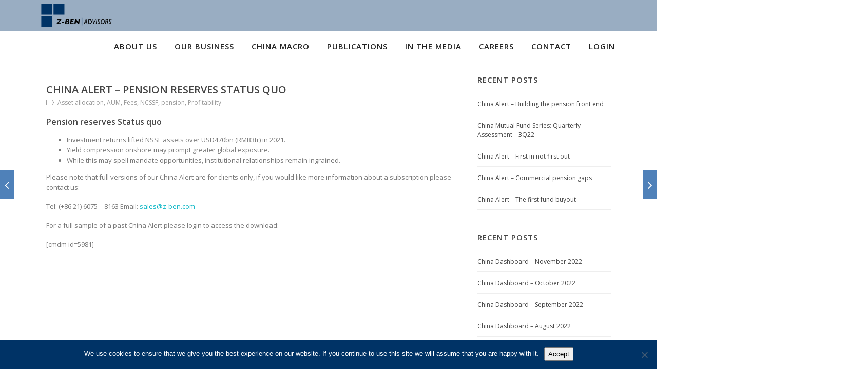

--- FILE ---
content_type: text/html; charset=UTF-8
request_url: https://z-ben.com/2022/08/china-alert-pension-reserves-status-quo/
body_size: 25014
content:
<!DOCTYPE html>

<html lang="en-US" class="css3transitions">
 
<head>

    <meta charset="UTF-8" />

    <!-- Responsive Meta -->
     <meta name="viewport" content="width=device-width, initial-scale=1, maximum-scale=1"> 
    <!-- Pingback URL -->
    <link rel="pingback" href="https://z-ben.com/xmlrpc.php" />

    <!-- Le HTML5 shim, for IE6-8 support of HTML5 elements -->

	<!--[if lt IE 9]>

	<script src="http://html5shim.googlecode.com/svn/trunk/html5.js"></script>

	<![endif]-->

    
<style type="text/css">
  	 p a:not(.btn-bt){color: #10B8C7 !important;}
  	 p a:not(.btn-bt):hover{color: #4F81B9}
	 aside ul li{border-bottom:1px solid #E7E7E7;}
	 aside .tagcloud a:hover, .nav-growpop .icon-wrap, .woocommerce .widget_price_filter .ui-slider .ui-slider-range, .woocommerce-page .widget_price_filter .ui-slider .ui-slider-range, .woocommerce #content .quantity .minus:hover, .woocommerce #content .quantity .plus:hover, .woocommerce .quantity .minus:hover, .woocommerce .quantity .plus:hover, .woocommerce-page #content .quantity .minus:hover, .woocommerce-page #content .quantity .plus:hover, .woocommerce-page .quantity .minus:hover, .woocommerce-page .quantity .plus:hover, .video_lightbox_button a{background:#4F81B9;} 
	 .nav-growpop .icon-wrap{border:0px solid #4F81B9;}

	 .accordion.style_1 .accordion-heading.in_head .accordion-toggle:before, .accordion.style_2 .accordion-heading.in_head .accordion-toggle:before, .accordion.style_3 .accordion-heading.in_head .accordion-toggle:before, .footer_social_icons.circle li:hover{background-color:#4F81B9;} 
	 nav .menu li > ul.sub-menu li{border-bottom:1px solid #222222;}
	 .codeless_slider .swiper-slide .buttons a.bordered:hover, .header_12 .full_nav_menu nav ul > li:hover, .header_12 .full_nav_menu nav ul > li.current-menu-item, .header_12 .full_nav_menu nav ul > li.current-menu-parent, .header_12 .full_nav_menu nav ul > li:hover{background:#4F81B9;}
	 .services_steps .icon_wrapper, .accordion.style_1 .accordion-heading.in_head .accordion-toggle:before{border:1px solid #4F81B9;}
	 .blog-article.timeline-style .timeline .date, aside #s, #respond textarea, #respond input[type="text"], .recent_news.events .blog-item, .sticky,.post-password-form input[type="password"]{border:1px solid #E7E7E7;}
	 .recent_news.events .link, .header_12 .full_nav_menu nav ul > li{border-left:1px solid #E7E7E7;}
	 .header_12 .full_nav_menu nav ul > li:last-child{border-right:1px solid #E7E7E7; padding-right:5px !important;}
	 .timeline-border{background:#E7E7E7;}
	 	 .portfolio-item.basic .link, .skill .prog, .codeless_slider .swiper-slide .buttons.colors-light a.colored, .recent_news.events .blog-item:hover .link{background:#4F81B9;}
	 .services_medium.style_1:hover .icon_wrapper, .services_medium.style_3:hover .icon_wrapper, .services_medium.style_4:hover .icon_wrapper{background:#4F81B9 !important;}
	 .services_medium.style_3:hover .icon_wrapper{border:2px solid #4F81B9 !important;}
	 .blog-article .media .overlay{background:rgba(79, 129, 185, 0.8);}
	 .list li.titledesc dl dt .circle, .header_12 .after_navigation_widgetized #s{border:1px solid #E7E7E7;}
	 .blockquote{border-left:2px solid #4F81B9;}
	 	 .header_page h1{line-height:300px;}
	 	 .services_media.style_2 h5{ 
		background:#4F81B9;
	 }
	 .services_small .content div, .comment .comment_text{line-height: 20px;}
	  	 .services_large:hover .icon_wrapper, .services_steps:hover .icon_wrapper {background: #4F81B9 ;}
	 .section-style.borders, .header_12 .full_nav_menu{border-top:1px solid #E7E7E7; border-bottom:1px solid #E7E7E7}
	 #comments{border-top:1px solid #E7E7E7;}
	 .not_found .search_field input[type="text"]{border:1px solid #E7E7E7;}
	 .background--dark nav .menu > li > a:hover, .background--dark header#header .header_tools .vert_mid > a:hover, .background--dark header#header .header_tools .vert_mid .cart .cart_icon:hover, .tabbable.style_1.tabs-left .nav-tabs li.active a, .contact_information dt i{color:#4F81B9 !important;}
	 .social_icons_sc i:hover, .tabbable.tabs-top.style_1 .nav.nav-tabs li.active a, .vc_tta-tab.vc_active a .vc_tta-title-text {color:#4F81B9;}
	 	 .header_2 nav .menu>li.current-menu-item, .header_2 nav .menu>li.current-menu-parent, .header_2 nav .menu>li:hover{border-top:3px solid #4F81B9;}
	 .header_2 nav .codeless_custom_menu_mega_menu{border-top:2px solid #4F81B9;}
	 .header_2 nav .menu > li > ul.sub-menu{border-top:2px solid #4F81B9;}

	 .header_3 nav .menu>li.current-menu-item, .header_3 nav .menu>li.current-menu-parent, .header_3 nav .menu>li:hover{border-top:3px solid #4F81B9;}
	 .header_3 nav .codeless_custom_menu_mega_menu{border-top:2px solid #4F81B9;}
	 .header_3 nav .menu > li > ul.sub-menu{border-top:2px solid #4F81B9;} 
	   
	 .header_4 nav .menu li > ul, .header_4 nav .menu>li:hover, .header_4 nav .menu>li.current-menu-item, .header_4 nav .menu>li.current-menu-parent, .header_4 .codeless_custom_menu_mega_menu, .header_4 .codeless_custom_menu_mega_menu{background:rgba(34, 34, 34, 0.90) !important;}
	    
	 .header_4 .codeless_custom_menu_mega_menu ul.sub-menu{
	 	background:transparent !important; 
	 }
	 .header_4 nav .menu>li:hover a, .header_4 nav .menu>li.current-menu-item a, .header_4 nav .menu>li.current-menu-parent a{color:#fff;}
	 .header_4 nav .menu li > ul.sub-menu li{border-bottom:1px solid rgba(34,34,34,0);}

	 	 
	 .header_8 nav .menu>li.current-menu-item, .header_8 nav .menu>li.current-menu-parent, .header_8 nav .menu>li:hover{border-bottom:3px solid #4F81B9;}
	 .header_9 nav .menu>li.current-menu-item > a, .header_9 nav .menu>li.current-menu-parent > a , .header_9 nav .menu>li > a:hover{border-bottom:1px solid #4F81B9;}
	 
	 .header_10 .full_nav_menu .container{border-top:1px solid #E7E7E7;border-bottom:1px solid #E7E7E7;}
	 	 .header_10 .full_nav_menu .container{border-top:1px solid #E7E7E7;border-bottom:1px solid #E7E7E7;}
	 	 .header_11.sticky_header nav.left .menu > li:last-child{padding-right:5px; margin-right:0; }
	 
	 	 .woocommerce ul.products li.product:hover .overlay, .woocommerce-page ul.products li.product:hover .overlay{background:rgba(16,184,199, 0.90 );}
	 .woocommerce #content div.product p.price, .woocommerce #content div.product span.price, .woocommerce div.product p.price, .woocommerce div.product span.price, .woocommerce-page #content div.product p.price, .woocommerce-page #content div.product span.price, .woocommerce-page div.product p.price, .woocommerce-page div.product span.price, .woocommerce .star-rating span, .woocommerce-page .star-rating span, .recent_news.events .link i{color: #4F81B9;}
	 .header_tools .cart .checkout{
	 	border-top:1px solid #222222;
	 }
	 .header_tools .cart_icon i:before{line-height:20px;}
	  .header_tools .cart .content .cart_item{
	  	border-bottom:1px solid #222222;
	  }
	   .header_tools .cart .content .cart_item .description .price, .header_tools .cart .content .cart_item .description .price .amount, .header_tools .cart .cart_item .remove:after{
	  	color:#888;
	  }
	  .header_tools .cart .content .cart_item .description .title, .header_tools .cart .checkout .subtotal{
	  	color:#fff;
	  }
	  .header_tools .cart .content .cart_item .description .title:hover, .header_tools .cart .cart_item .remove:hover:after{color:#4F81B9;}
	 .tabbable.style_1 .nav-tabs li a{font-weight: 600}
	 .portfolio-item.grayscale .project:after{
  		border-color: transparent transparent #FFFFFF transparent;
	 }

	 #logo img{margin-top:-25px; }
	 .portfolio_single ul.info li .title{
	 	text-transform: uppercase;
	 	font-weight: 700	 }

	 .tabbable.tabs-top.style_1 .nav.nav-tabs li a{
	 	text-transform: uppercase;
	 }
	 .woocommerce #review_form #respond textarea, .woocommerce-page #review_form #respond textarea,.side-nav,.wpcf7-form-control-wrap input, .wpcf7-form-control-wrap textarea, .select2-drop-active, .woocommerce .woocommerce-ordering, .woocommerce-page .woocommerce-ordering, .woocommerce .woocommerce-error, .woocommerce .woocommerce-info, .woocommerce .woocommerce-message, .woocommerce-page .woocommerce-error, .woocommerce-page .woocommerce-info, .woocommerce-page .woocommerce-message, #mc_signup_form .mc_input{
		border:1px solid transparent !important;
	 }

	 .side-nav li{
	 	border-bottom:1px solid transparent;
	 }

	 footer .widget_search input[type="text"]{
	 	background:#003366;
	 	color:#FFFFFF;
	 }

	 .codeless_news_slider .swiper-slide h1, .codeless_news_slider .featured_posts .featured h4{
	 	background:rgba(79, 129, 185, 0.8);
	 }

	 .extra_navigation h5.widget-title{
	 	text-transform:uppercase;
	 	font-weight:700;
	 	font-size:15px;
	 	letter-spacing: :1px;
	 	line-height:20px;
	 }

	 .blog-article.grid-style .content h1, .latest_blog .blog-item .content h4, .recent_news .blog-item h4, .recent_news.events .blog-item dt .date{text-transform: uppercase}

	 .latest_blog .blog-item .content h4{font-weight:700;}
	 
	 .price_table  h1, .price_table .list ul li:before{color:#4F81B9;}

	 .price_table.highlighted .price, .side-nav li.current_page_item, .p_pagination .pagination .current, .p_pagination .pagination a:hover{background:#4F81B9;}
	
	 .btn-bt.default:not(.header_button_light), 
	 .header_1.background--light .btn-bt.default.header_button_light,
	 .sticky_header .header_1 .btn-bt.default.header_button_light{
	 				color: #222222 ;
				
													background: rgba(16,184,199, 0.00) ;
							
		
													border-color: rgba(68,68,68, 0.18) ;
					
					font-size: 13px ;
		
					font-weight: 700 ;
		
					text-transform: uppercase ;
		
					letter-spacing: 1.5px ;
			 }
	 
	 .btn-bt.default:not(.header_button_light):hover, 
	 .header_1.background--light .btn-bt.default.header_button_light:hover,
	 .sticky_header .header_1 .btn-bt.default.header_button_light:hover{
	 		 		color: #222222 ;
		
	 	 
	 				 						background: rgba(16,184,199, 0.00) ;
			
		
		
													border-color: rgba(68,68,68, 1) ;
				
			 }

	 .light .btn-bt.default, .fullscreen-blog-article .content.background--dark .btn-bt, .header_button_light{
		
			 		color: #FCFCFC ;
		
																	background: rgba(255,255,255, 0.00) ;
					
													border-color: rgba(255,255,255, 0.40) ;
					
					font-size: 13px ;
		
					font-weight: 700 ;
		
					text-transform: uppercase ;
		
					letter-spacing: 1.5px ;
		
	 }

	 .light .btn-bt.default:hover, .fullscreen-blog-article .content.background--dark .btn-bt:hover, .header_button_light:hover{
		
			 		color: #FFFFFF ;
		
													background: rgba(255,255,255, 0.00) ;
					
													border-color: rgba(255,255,255, 1) ;
					
	 }


	 

	 
	@media (max-width: 979px) {
		 .header_5 .background--dark nav .menu > li > a{
		 	color: #222222 !important;
		 }
	}

	

	/* Layout Inner Container */

		@media (min-width: 981px) and (max-width: 1100px) {
		.container{	width:87% !important ; }
	}
	@media (min-width: 768px){
		.container{			
			max-width: 1100px !important;
		}
		.row .span12{
			width:100%; 
			margin-left:0 !important;
			padding-left:20px;
			box-sizing: border-box;
			-webkit-box-sizing: border-box;
			-moz-box-sizing: border-box;
		}
	}

	
	
	@media (min-width: 1101px) {
		.container{
							width:87%;
				max-width: 1100px !important;
					}

		.row .span12{
			
							width:100%;
				margin-left:0 !important;
				padding-left:20px;
				box-sizing: border-box;
				-webkit-box-sizing: border-box;
				-moz-box-sizing: border-box;
					}
		.testimonial_carousel .item{width:1100px;}
	}

	/* End Layout Inner Container */


	/* Layout Boxed */
	.boxed_layout{
		margin-top:30px !important;
		margin-bottom:30px !important;
				  -webkit-box-shadow:0 5px 19px 2px rgba(0,0,0,0.1);
		  -moz-box-shadow:0 5px 19px 2px rgba(0,0,0,0.1);
		  box-shadow:0 5px 19px 2px rgba(0,0,0,0.1);
			}
		
	
	.boxed_layout{			
		width:87% !important ;
		max-width: 1200px !important;
	}
	

		
	
	/* End Layout Boxed */

	@media (max-width: 480px){
				.header_tools{display:none !important;}
			}

			header#header.transparent{
			background: rgba(0,51,102,0.4)		}
	
	.blog-article.grid-style.shadowbox-style .post-categories{
		color: #999999	}
	
</style> 

<style type="text/css">
//#header{
margin: 0 auto;
}</style>
    <script type="text/javascript">
        /*jQuery(document).ready(function(){\n\n});*/    </script>
    
        
    <script type="text/javascript">
        /*jQuery(document).ready(function(){\n\n});*/    </script>
    
    <meta name='robots' content='index, follow, max-image-preview:large, max-snippet:-1, max-video-preview:-1' />
	<style>img:is([sizes="auto" i], [sizes^="auto," i]) { contain-intrinsic-size: 3000px 1500px }</style>
	
	<!-- This site is optimized with the Yoast SEO plugin v26.8 - https://yoast.com/product/yoast-seo-wordpress/ -->
	<title>China Alert - Pension reserves Status quo - Z-Ben Advisors</title>
	<link rel="canonical" href="https://z-ben.com/2022/08/china-alert-pension-reserves-status-quo/" />
	<meta property="og:locale" content="en_US" />
	<meta property="og:type" content="article" />
	<meta property="og:title" content="China Alert - Pension reserves Status quo - Z-Ben Advisors" />
	<meta property="og:description" content="Pension reserves Status quo Investment returns lifted NSSF assets over USD470bn (RMB3tr) in 2021. Yield compression onshore may prompt greater global exposure. While this may spell mandate opportunities, institutional relationships remain ingrained. Please note that full versions of our China Alert are for clients only, if you would like more information about a subscription please [&hellip;]" />
	<meta property="og:url" content="https://z-ben.com/2022/08/china-alert-pension-reserves-status-quo/" />
	<meta property="og:site_name" content="Z-Ben Advisors" />
	<meta property="article:published_time" content="2022-08-22T02:00:39+00:00" />
	<meta property="article:modified_time" content="2022-09-09T01:59:31+00:00" />
	<meta name="author" content="zbenmarketing" />
	<meta name="twitter:card" content="summary_large_image" />
	<meta name="twitter:label1" content="Written by" />
	<meta name="twitter:data1" content="zbenmarketing" />
	<meta name="twitter:label2" content="Est. reading time" />
	<meta name="twitter:data2" content="1 minute" />
	<script type="application/ld+json" class="yoast-schema-graph">{"@context":"https://schema.org","@graph":[{"@type":"Article","@id":"https://z-ben.com/2022/08/china-alert-pension-reserves-status-quo/#article","isPartOf":{"@id":"https://z-ben.com/2022/08/china-alert-pension-reserves-status-quo/"},"author":{"name":"zbenmarketing","@id":"https://z-ben.com/#/schema/person/a17635ad232f39146685b3994bf25414"},"headline":"China Alert &#8211; Pension reserves Status quo","datePublished":"2022-08-22T02:00:39+00:00","dateModified":"2022-09-09T01:59:31+00:00","mainEntityOfPage":{"@id":"https://z-ben.com/2022/08/china-alert-pension-reserves-status-quo/"},"wordCount":87,"keywords":["Asset allocation","AUM","Fees","NCSSF","pension","Profitability"],"articleSection":["China Alert"],"inLanguage":"en-US"},{"@type":"WebPage","@id":"https://z-ben.com/2022/08/china-alert-pension-reserves-status-quo/","url":"https://z-ben.com/2022/08/china-alert-pension-reserves-status-quo/","name":"China Alert - Pension reserves Status quo - Z-Ben Advisors","isPartOf":{"@id":"https://z-ben.com/#website"},"datePublished":"2022-08-22T02:00:39+00:00","dateModified":"2022-09-09T01:59:31+00:00","author":{"@id":"https://z-ben.com/#/schema/person/a17635ad232f39146685b3994bf25414"},"breadcrumb":{"@id":"https://z-ben.com/2022/08/china-alert-pension-reserves-status-quo/#breadcrumb"},"inLanguage":"en-US","potentialAction":[{"@type":"ReadAction","target":["https://z-ben.com/2022/08/china-alert-pension-reserves-status-quo/"]}]},{"@type":"BreadcrumbList","@id":"https://z-ben.com/2022/08/china-alert-pension-reserves-status-quo/#breadcrumb","itemListElement":[{"@type":"ListItem","position":1,"name":"Home","item":"https://z-ben.com/"},{"@type":"ListItem","position":2,"name":"China Alert &#8211; Pension reserves Status quo"}]},{"@type":"WebSite","@id":"https://z-ben.com/#website","url":"https://z-ben.com/","name":"Z-Ben Advisors","description":"","potentialAction":[{"@type":"SearchAction","target":{"@type":"EntryPoint","urlTemplate":"https://z-ben.com/?s={search_term_string}"},"query-input":{"@type":"PropertyValueSpecification","valueRequired":true,"valueName":"search_term_string"}}],"inLanguage":"en-US"},{"@type":"Person","@id":"https://z-ben.com/#/schema/person/a17635ad232f39146685b3994bf25414","name":"zbenmarketing","image":{"@type":"ImageObject","inLanguage":"en-US","@id":"https://z-ben.com/#/schema/person/image/","url":"https://secure.gravatar.com/avatar/9b112465fb43803bd5ac9df4a94a4974?s=96&d=mm&r=g","contentUrl":"https://secure.gravatar.com/avatar/9b112465fb43803bd5ac9df4a94a4974?s=96&d=mm&r=g","caption":"zbenmarketing"},"url":"https://z-ben.com/author/zbenmarketing/"}]}</script>
	<!-- / Yoast SEO plugin. -->


<link rel='dns-prefetch' href='//ajax.googleapis.com' />
<link rel='dns-prefetch' href='//fonts.googleapis.com' />
<link rel='preconnect' href='https://fonts.gstatic.com' crossorigin />
<link rel="alternate" type="application/rss+xml" title="Z-Ben Advisors &raquo; Feed" href="https://z-ben.com/feed/" />
<link rel="alternate" type="application/rss+xml" title="Z-Ben Advisors &raquo; Comments Feed" href="https://z-ben.com/comments/feed/" />
		<!-- This site uses the Google Analytics by MonsterInsights plugin v9.4.1 - Using Analytics tracking - https://www.monsterinsights.com/ -->
		<!-- Note: MonsterInsights is not currently configured on this site. The site owner needs to authenticate with Google Analytics in the MonsterInsights settings panel. -->
					<!-- No tracking code set -->
				<!-- / Google Analytics by MonsterInsights -->
		<script type="text/javascript">
/* <![CDATA[ */
window._wpemojiSettings = {"baseUrl":"https:\/\/s.w.org\/images\/core\/emoji\/15.0.3\/72x72\/","ext":".png","svgUrl":"https:\/\/s.w.org\/images\/core\/emoji\/15.0.3\/svg\/","svgExt":".svg","source":{"concatemoji":"https:\/\/z-ben.com\/wp-includes\/js\/wp-emoji-release.min.js?ver=b18cdb63fe84d07260a8c76c8b26687c"}};
/*! This file is auto-generated */
!function(i,n){var o,s,e;function c(e){try{var t={supportTests:e,timestamp:(new Date).valueOf()};sessionStorage.setItem(o,JSON.stringify(t))}catch(e){}}function p(e,t,n){e.clearRect(0,0,e.canvas.width,e.canvas.height),e.fillText(t,0,0);var t=new Uint32Array(e.getImageData(0,0,e.canvas.width,e.canvas.height).data),r=(e.clearRect(0,0,e.canvas.width,e.canvas.height),e.fillText(n,0,0),new Uint32Array(e.getImageData(0,0,e.canvas.width,e.canvas.height).data));return t.every(function(e,t){return e===r[t]})}function u(e,t,n){switch(t){case"flag":return n(e,"\ud83c\udff3\ufe0f\u200d\u26a7\ufe0f","\ud83c\udff3\ufe0f\u200b\u26a7\ufe0f")?!1:!n(e,"\ud83c\uddfa\ud83c\uddf3","\ud83c\uddfa\u200b\ud83c\uddf3")&&!n(e,"\ud83c\udff4\udb40\udc67\udb40\udc62\udb40\udc65\udb40\udc6e\udb40\udc67\udb40\udc7f","\ud83c\udff4\u200b\udb40\udc67\u200b\udb40\udc62\u200b\udb40\udc65\u200b\udb40\udc6e\u200b\udb40\udc67\u200b\udb40\udc7f");case"emoji":return!n(e,"\ud83d\udc26\u200d\u2b1b","\ud83d\udc26\u200b\u2b1b")}return!1}function f(e,t,n){var r="undefined"!=typeof WorkerGlobalScope&&self instanceof WorkerGlobalScope?new OffscreenCanvas(300,150):i.createElement("canvas"),a=r.getContext("2d",{willReadFrequently:!0}),o=(a.textBaseline="top",a.font="600 32px Arial",{});return e.forEach(function(e){o[e]=t(a,e,n)}),o}function t(e){var t=i.createElement("script");t.src=e,t.defer=!0,i.head.appendChild(t)}"undefined"!=typeof Promise&&(o="wpEmojiSettingsSupports",s=["flag","emoji"],n.supports={everything:!0,everythingExceptFlag:!0},e=new Promise(function(e){i.addEventListener("DOMContentLoaded",e,{once:!0})}),new Promise(function(t){var n=function(){try{var e=JSON.parse(sessionStorage.getItem(o));if("object"==typeof e&&"number"==typeof e.timestamp&&(new Date).valueOf()<e.timestamp+604800&&"object"==typeof e.supportTests)return e.supportTests}catch(e){}return null}();if(!n){if("undefined"!=typeof Worker&&"undefined"!=typeof OffscreenCanvas&&"undefined"!=typeof URL&&URL.createObjectURL&&"undefined"!=typeof Blob)try{var e="postMessage("+f.toString()+"("+[JSON.stringify(s),u.toString(),p.toString()].join(",")+"));",r=new Blob([e],{type:"text/javascript"}),a=new Worker(URL.createObjectURL(r),{name:"wpTestEmojiSupports"});return void(a.onmessage=function(e){c(n=e.data),a.terminate(),t(n)})}catch(e){}c(n=f(s,u,p))}t(n)}).then(function(e){for(var t in e)n.supports[t]=e[t],n.supports.everything=n.supports.everything&&n.supports[t],"flag"!==t&&(n.supports.everythingExceptFlag=n.supports.everythingExceptFlag&&n.supports[t]);n.supports.everythingExceptFlag=n.supports.everythingExceptFlag&&!n.supports.flag,n.DOMReady=!1,n.readyCallback=function(){n.DOMReady=!0}}).then(function(){return e}).then(function(){var e;n.supports.everything||(n.readyCallback(),(e=n.source||{}).concatemoji?t(e.concatemoji):e.wpemoji&&e.twemoji&&(t(e.twemoji),t(e.wpemoji)))}))}((window,document),window._wpemojiSettings);
/* ]]> */
</script>
<link rel='stylesheet' id='flick-css' href='https://z-ben.com/wp-content/plugins/mailchimp/assets/css/flick/flick.css?ver=1.7.0' type='text/css' media='all' />
<link rel='stylesheet' id='mailchimp_sf_main_css-css' href='https://z-ben.com/?mcsf_action=main_css&#038;ver=1.7.0' type='text/css' media='all' />
<style id='wp-emoji-styles-inline-css' type='text/css'>

	img.wp-smiley, img.emoji {
		display: inline !important;
		border: none !important;
		box-shadow: none !important;
		height: 1em !important;
		width: 1em !important;
		margin: 0 0.07em !important;
		vertical-align: -0.1em !important;
		background: none !important;
		padding: 0 !important;
	}
</style>
<link rel='stylesheet' id='wp-block-library-css' href='https://z-ben.com/wp-includes/css/dist/block-library/style.min.css?ver=b18cdb63fe84d07260a8c76c8b26687c' type='text/css' media='all' />
<style id='wp-block-library-theme-inline-css' type='text/css'>
.wp-block-audio :where(figcaption){color:#555;font-size:13px;text-align:center}.is-dark-theme .wp-block-audio :where(figcaption){color:#ffffffa6}.wp-block-audio{margin:0 0 1em}.wp-block-code{border:1px solid #ccc;border-radius:4px;font-family:Menlo,Consolas,monaco,monospace;padding:.8em 1em}.wp-block-embed :where(figcaption){color:#555;font-size:13px;text-align:center}.is-dark-theme .wp-block-embed :where(figcaption){color:#ffffffa6}.wp-block-embed{margin:0 0 1em}.blocks-gallery-caption{color:#555;font-size:13px;text-align:center}.is-dark-theme .blocks-gallery-caption{color:#ffffffa6}:root :where(.wp-block-image figcaption){color:#555;font-size:13px;text-align:center}.is-dark-theme :root :where(.wp-block-image figcaption){color:#ffffffa6}.wp-block-image{margin:0 0 1em}.wp-block-pullquote{border-bottom:4px solid;border-top:4px solid;color:currentColor;margin-bottom:1.75em}.wp-block-pullquote cite,.wp-block-pullquote footer,.wp-block-pullquote__citation{color:currentColor;font-size:.8125em;font-style:normal;text-transform:uppercase}.wp-block-quote{border-left:.25em solid;margin:0 0 1.75em;padding-left:1em}.wp-block-quote cite,.wp-block-quote footer{color:currentColor;font-size:.8125em;font-style:normal;position:relative}.wp-block-quote:where(.has-text-align-right){border-left:none;border-right:.25em solid;padding-left:0;padding-right:1em}.wp-block-quote:where(.has-text-align-center){border:none;padding-left:0}.wp-block-quote.is-large,.wp-block-quote.is-style-large,.wp-block-quote:where(.is-style-plain){border:none}.wp-block-search .wp-block-search__label{font-weight:700}.wp-block-search__button{border:1px solid #ccc;padding:.375em .625em}:where(.wp-block-group.has-background){padding:1.25em 2.375em}.wp-block-separator.has-css-opacity{opacity:.4}.wp-block-separator{border:none;border-bottom:2px solid;margin-left:auto;margin-right:auto}.wp-block-separator.has-alpha-channel-opacity{opacity:1}.wp-block-separator:not(.is-style-wide):not(.is-style-dots){width:100px}.wp-block-separator.has-background:not(.is-style-dots){border-bottom:none;height:1px}.wp-block-separator.has-background:not(.is-style-wide):not(.is-style-dots){height:2px}.wp-block-table{margin:0 0 1em}.wp-block-table td,.wp-block-table th{word-break:normal}.wp-block-table :where(figcaption){color:#555;font-size:13px;text-align:center}.is-dark-theme .wp-block-table :where(figcaption){color:#ffffffa6}.wp-block-video :where(figcaption){color:#555;font-size:13px;text-align:center}.is-dark-theme .wp-block-video :where(figcaption){color:#ffffffa6}.wp-block-video{margin:0 0 1em}:root :where(.wp-block-template-part.has-background){margin-bottom:0;margin-top:0;padding:1.25em 2.375em}
</style>
<link rel='stylesheet' id='wp-components-css' href='https://z-ben.com/wp-includes/css/dist/components/style.min.css?ver=b18cdb63fe84d07260a8c76c8b26687c' type='text/css' media='all' />
<link rel='stylesheet' id='wp-preferences-css' href='https://z-ben.com/wp-includes/css/dist/preferences/style.min.css?ver=b18cdb63fe84d07260a8c76c8b26687c' type='text/css' media='all' />
<link rel='stylesheet' id='wp-block-editor-css' href='https://z-ben.com/wp-includes/css/dist/block-editor/style.min.css?ver=b18cdb63fe84d07260a8c76c8b26687c' type='text/css' media='all' />
<link rel='stylesheet' id='popup-maker-block-library-style-css' href='https://z-ben.com/wp-content/plugins/popup-maker/dist/packages/block-library-style.css?ver=dbea705cfafe089d65f1' type='text/css' media='all' />
<style id='classic-theme-styles-inline-css' type='text/css'>
/*! This file is auto-generated */
.wp-block-button__link{color:#fff;background-color:#32373c;border-radius:9999px;box-shadow:none;text-decoration:none;padding:calc(.667em + 2px) calc(1.333em + 2px);font-size:1.125em}.wp-block-file__button{background:#32373c;color:#fff;text-decoration:none}
</style>
<style id='global-styles-inline-css' type='text/css'>
:root{--wp--preset--aspect-ratio--square: 1;--wp--preset--aspect-ratio--4-3: 4/3;--wp--preset--aspect-ratio--3-4: 3/4;--wp--preset--aspect-ratio--3-2: 3/2;--wp--preset--aspect-ratio--2-3: 2/3;--wp--preset--aspect-ratio--16-9: 16/9;--wp--preset--aspect-ratio--9-16: 9/16;--wp--preset--color--black: #000000;--wp--preset--color--cyan-bluish-gray: #abb8c3;--wp--preset--color--white: #ffffff;--wp--preset--color--pale-pink: #f78da7;--wp--preset--color--vivid-red: #cf2e2e;--wp--preset--color--luminous-vivid-orange: #ff6900;--wp--preset--color--luminous-vivid-amber: #fcb900;--wp--preset--color--light-green-cyan: #7bdcb5;--wp--preset--color--vivid-green-cyan: #00d084;--wp--preset--color--pale-cyan-blue: #8ed1fc;--wp--preset--color--vivid-cyan-blue: #0693e3;--wp--preset--color--vivid-purple: #9b51e0;--wp--preset--gradient--vivid-cyan-blue-to-vivid-purple: linear-gradient(135deg,rgba(6,147,227,1) 0%,rgb(155,81,224) 100%);--wp--preset--gradient--light-green-cyan-to-vivid-green-cyan: linear-gradient(135deg,rgb(122,220,180) 0%,rgb(0,208,130) 100%);--wp--preset--gradient--luminous-vivid-amber-to-luminous-vivid-orange: linear-gradient(135deg,rgba(252,185,0,1) 0%,rgba(255,105,0,1) 100%);--wp--preset--gradient--luminous-vivid-orange-to-vivid-red: linear-gradient(135deg,rgba(255,105,0,1) 0%,rgb(207,46,46) 100%);--wp--preset--gradient--very-light-gray-to-cyan-bluish-gray: linear-gradient(135deg,rgb(238,238,238) 0%,rgb(169,184,195) 100%);--wp--preset--gradient--cool-to-warm-spectrum: linear-gradient(135deg,rgb(74,234,220) 0%,rgb(151,120,209) 20%,rgb(207,42,186) 40%,rgb(238,44,130) 60%,rgb(251,105,98) 80%,rgb(254,248,76) 100%);--wp--preset--gradient--blush-light-purple: linear-gradient(135deg,rgb(255,206,236) 0%,rgb(152,150,240) 100%);--wp--preset--gradient--blush-bordeaux: linear-gradient(135deg,rgb(254,205,165) 0%,rgb(254,45,45) 50%,rgb(107,0,62) 100%);--wp--preset--gradient--luminous-dusk: linear-gradient(135deg,rgb(255,203,112) 0%,rgb(199,81,192) 50%,rgb(65,88,208) 100%);--wp--preset--gradient--pale-ocean: linear-gradient(135deg,rgb(255,245,203) 0%,rgb(182,227,212) 50%,rgb(51,167,181) 100%);--wp--preset--gradient--electric-grass: linear-gradient(135deg,rgb(202,248,128) 0%,rgb(113,206,126) 100%);--wp--preset--gradient--midnight: linear-gradient(135deg,rgb(2,3,129) 0%,rgb(40,116,252) 100%);--wp--preset--font-size--small: 13px;--wp--preset--font-size--medium: 20px;--wp--preset--font-size--large: 36px;--wp--preset--font-size--x-large: 42px;--wp--preset--spacing--20: 0.44rem;--wp--preset--spacing--30: 0.67rem;--wp--preset--spacing--40: 1rem;--wp--preset--spacing--50: 1.5rem;--wp--preset--spacing--60: 2.25rem;--wp--preset--spacing--70: 3.38rem;--wp--preset--spacing--80: 5.06rem;--wp--preset--shadow--natural: 6px 6px 9px rgba(0, 0, 0, 0.2);--wp--preset--shadow--deep: 12px 12px 50px rgba(0, 0, 0, 0.4);--wp--preset--shadow--sharp: 6px 6px 0px rgba(0, 0, 0, 0.2);--wp--preset--shadow--outlined: 6px 6px 0px -3px rgba(255, 255, 255, 1), 6px 6px rgba(0, 0, 0, 1);--wp--preset--shadow--crisp: 6px 6px 0px rgba(0, 0, 0, 1);}:where(.is-layout-flex){gap: 0.5em;}:where(.is-layout-grid){gap: 0.5em;}body .is-layout-flex{display: flex;}.is-layout-flex{flex-wrap: wrap;align-items: center;}.is-layout-flex > :is(*, div){margin: 0;}body .is-layout-grid{display: grid;}.is-layout-grid > :is(*, div){margin: 0;}:where(.wp-block-columns.is-layout-flex){gap: 2em;}:where(.wp-block-columns.is-layout-grid){gap: 2em;}:where(.wp-block-post-template.is-layout-flex){gap: 1.25em;}:where(.wp-block-post-template.is-layout-grid){gap: 1.25em;}.has-black-color{color: var(--wp--preset--color--black) !important;}.has-cyan-bluish-gray-color{color: var(--wp--preset--color--cyan-bluish-gray) !important;}.has-white-color{color: var(--wp--preset--color--white) !important;}.has-pale-pink-color{color: var(--wp--preset--color--pale-pink) !important;}.has-vivid-red-color{color: var(--wp--preset--color--vivid-red) !important;}.has-luminous-vivid-orange-color{color: var(--wp--preset--color--luminous-vivid-orange) !important;}.has-luminous-vivid-amber-color{color: var(--wp--preset--color--luminous-vivid-amber) !important;}.has-light-green-cyan-color{color: var(--wp--preset--color--light-green-cyan) !important;}.has-vivid-green-cyan-color{color: var(--wp--preset--color--vivid-green-cyan) !important;}.has-pale-cyan-blue-color{color: var(--wp--preset--color--pale-cyan-blue) !important;}.has-vivid-cyan-blue-color{color: var(--wp--preset--color--vivid-cyan-blue) !important;}.has-vivid-purple-color{color: var(--wp--preset--color--vivid-purple) !important;}.has-black-background-color{background-color: var(--wp--preset--color--black) !important;}.has-cyan-bluish-gray-background-color{background-color: var(--wp--preset--color--cyan-bluish-gray) !important;}.has-white-background-color{background-color: var(--wp--preset--color--white) !important;}.has-pale-pink-background-color{background-color: var(--wp--preset--color--pale-pink) !important;}.has-vivid-red-background-color{background-color: var(--wp--preset--color--vivid-red) !important;}.has-luminous-vivid-orange-background-color{background-color: var(--wp--preset--color--luminous-vivid-orange) !important;}.has-luminous-vivid-amber-background-color{background-color: var(--wp--preset--color--luminous-vivid-amber) !important;}.has-light-green-cyan-background-color{background-color: var(--wp--preset--color--light-green-cyan) !important;}.has-vivid-green-cyan-background-color{background-color: var(--wp--preset--color--vivid-green-cyan) !important;}.has-pale-cyan-blue-background-color{background-color: var(--wp--preset--color--pale-cyan-blue) !important;}.has-vivid-cyan-blue-background-color{background-color: var(--wp--preset--color--vivid-cyan-blue) !important;}.has-vivid-purple-background-color{background-color: var(--wp--preset--color--vivid-purple) !important;}.has-black-border-color{border-color: var(--wp--preset--color--black) !important;}.has-cyan-bluish-gray-border-color{border-color: var(--wp--preset--color--cyan-bluish-gray) !important;}.has-white-border-color{border-color: var(--wp--preset--color--white) !important;}.has-pale-pink-border-color{border-color: var(--wp--preset--color--pale-pink) !important;}.has-vivid-red-border-color{border-color: var(--wp--preset--color--vivid-red) !important;}.has-luminous-vivid-orange-border-color{border-color: var(--wp--preset--color--luminous-vivid-orange) !important;}.has-luminous-vivid-amber-border-color{border-color: var(--wp--preset--color--luminous-vivid-amber) !important;}.has-light-green-cyan-border-color{border-color: var(--wp--preset--color--light-green-cyan) !important;}.has-vivid-green-cyan-border-color{border-color: var(--wp--preset--color--vivid-green-cyan) !important;}.has-pale-cyan-blue-border-color{border-color: var(--wp--preset--color--pale-cyan-blue) !important;}.has-vivid-cyan-blue-border-color{border-color: var(--wp--preset--color--vivid-cyan-blue) !important;}.has-vivid-purple-border-color{border-color: var(--wp--preset--color--vivid-purple) !important;}.has-vivid-cyan-blue-to-vivid-purple-gradient-background{background: var(--wp--preset--gradient--vivid-cyan-blue-to-vivid-purple) !important;}.has-light-green-cyan-to-vivid-green-cyan-gradient-background{background: var(--wp--preset--gradient--light-green-cyan-to-vivid-green-cyan) !important;}.has-luminous-vivid-amber-to-luminous-vivid-orange-gradient-background{background: var(--wp--preset--gradient--luminous-vivid-amber-to-luminous-vivid-orange) !important;}.has-luminous-vivid-orange-to-vivid-red-gradient-background{background: var(--wp--preset--gradient--luminous-vivid-orange-to-vivid-red) !important;}.has-very-light-gray-to-cyan-bluish-gray-gradient-background{background: var(--wp--preset--gradient--very-light-gray-to-cyan-bluish-gray) !important;}.has-cool-to-warm-spectrum-gradient-background{background: var(--wp--preset--gradient--cool-to-warm-spectrum) !important;}.has-blush-light-purple-gradient-background{background: var(--wp--preset--gradient--blush-light-purple) !important;}.has-blush-bordeaux-gradient-background{background: var(--wp--preset--gradient--blush-bordeaux) !important;}.has-luminous-dusk-gradient-background{background: var(--wp--preset--gradient--luminous-dusk) !important;}.has-pale-ocean-gradient-background{background: var(--wp--preset--gradient--pale-ocean) !important;}.has-electric-grass-gradient-background{background: var(--wp--preset--gradient--electric-grass) !important;}.has-midnight-gradient-background{background: var(--wp--preset--gradient--midnight) !important;}.has-small-font-size{font-size: var(--wp--preset--font-size--small) !important;}.has-medium-font-size{font-size: var(--wp--preset--font-size--medium) !important;}.has-large-font-size{font-size: var(--wp--preset--font-size--large) !important;}.has-x-large-font-size{font-size: var(--wp--preset--font-size--x-large) !important;}
:where(.wp-block-post-template.is-layout-flex){gap: 1.25em;}:where(.wp-block-post-template.is-layout-grid){gap: 1.25em;}
:where(.wp-block-columns.is-layout-flex){gap: 2em;}:where(.wp-block-columns.is-layout-grid){gap: 2em;}
:root :where(.wp-block-pullquote){font-size: 1.5em;line-height: 1.6;}
</style>
<link rel='stylesheet' id='codeless-dashboard-style-css' href='https://z-ben.com/wp-content/plugins/codeless-framework/assets/css/dashboard.css?ver=b18cdb63fe84d07260a8c76c8b26687c' type='text/css' media='all' />
<link rel='stylesheet' id='cookie-notice-front-css' href='https://z-ben.com/wp-content/plugins/cookie-notice/css/front.min.css?ver=2.5.11' type='text/css' media='all' />
<link rel='stylesheet' id='wpdm-fonticon-css' href='https://z-ben.com/wp-content/plugins/download-manager/assets/wpdm-iconfont/css/wpdm-icons.css?ver=b18cdb63fe84d07260a8c76c8b26687c' type='text/css' media='all' />
<link rel='stylesheet' id='wpdm-front-css' href='https://z-ben.com/wp-content/plugins/download-manager/assets/css/front.min.css?ver=b18cdb63fe84d07260a8c76c8b26687c' type='text/css' media='all' />
<link rel='stylesheet' id='specular-style-css' href='https://z-ben.com/wp-content/themes/specular-child/style.css?ver=b18cdb63fe84d07260a8c76c8b26687c' type='text/css' media='all' />
<link rel='stylesheet' id='specular-wpbakery-addons-css' href='https://z-ben.com/wp-content/plugins/specular-wpbakery-addons/public/css/specular-wpbakery-addons-public.css?ver=1.1.0' type='text/css' media='all' />
<link rel='stylesheet' id='owl-carousel-css' href='https://z-ben.com/wp-content/plugins/specular-wpbakery-addons/public/css/owl.carousel.min.css?ver=b18cdb63fe84d07260a8c76c8b26687c' type='text/css' media='all' />
<link rel='stylesheet' id='codeless-shortcodes-css' href='https://z-ben.com/wp-content/plugins/specular-wpbakery-addons/public/css/shortcodes.css?ver=b18cdb63fe84d07260a8c76c8b26687c' type='text/css' media='all' />
<link rel='stylesheet' id='jquery.easy-pie-chart-css' href='https://z-ben.com/wp-content/plugins/specular-wpbakery-addons/public/css/jquery.easy-pie-chart.css?ver=b18cdb63fe84d07260a8c76c8b26687c' type='text/css' media='all' />
<link rel='stylesheet' id='idangerous.swiper-css' href='https://z-ben.com/wp-content/plugins/specular-wpbakery-addons/public/css/swiper.css?ver=b18cdb63fe84d07260a8c76c8b26687c' type='text/css' media='all' />
<link rel='stylesheet' id='codeless-animate-css' href='https://z-ben.com/wp-content/plugins/specular-wpbakery-addons/public/css/animate.min.css?ver=b18cdb63fe84d07260a8c76c8b26687c' type='text/css' media='all' />
<link rel='stylesheet' id='hoverex-css' href='https://z-ben.com/wp-content/plugins/specular-wpbakery-addons/public/css/hoverex-all.css?ver=b18cdb63fe84d07260a8c76c8b26687c' type='text/css' media='all' />
<link rel='stylesheet' id='odometer-theme-minimal-css' href='https://z-ben.com/wp-content/plugins/specular-wpbakery-addons/public/css/odometer-theme-minimal.css?ver=b18cdb63fe84d07260a8c76c8b26687c' type='text/css' media='all' />
<link rel='stylesheet' id='hamburger.css-css' href='https://z-ben.com/wp-content/plugins/wp-responsive-menu/assets/css/wpr-hamburger.css?ver=3.2' type='text/css' media='all' />
<link rel='stylesheet' id='wprmenu.css-css' href='https://z-ben.com/wp-content/plugins/wp-responsive-menu/assets/css/wprmenu.css?ver=3.2' type='text/css' media='all' />
<style id='wprmenu.css-inline-css' type='text/css'>
@media only screen and ( max-width: 1024px ) {html body div.wprm-wrapper {overflow: scroll;}#wprmenu_bar {background-image: url();background-size: cover ;background-repeat: repeat;}#wprmenu_bar {background-color: #005da5;}html body div#mg-wprm-wrap .wpr_submit .icon.icon-search {color: #ffffff;}#wprmenu_bar .menu_title,#wprmenu_bar .wprmenu_icon_menu,#wprmenu_bar .menu_title a {color: #ffffff;}#wprmenu_bar .menu_title a {font-size: 20px;font-weight: normal;}#mg-wprm-wrap li.menu-item a {font-size: 15px;text-transform: uppercase;font-weight: normal;}#mg-wprm-wrap li.menu-item-has-children ul.sub-menu a {font-size: 15px;text-transform: uppercase;font-weight: normal;}#mg-wprm-wrap li.current-menu-item > a {background: #003366;}#mg-wprm-wrap li.current-menu-item > a,#mg-wprm-wrap li.current-menu-item span.wprmenu_icon{color: #ffffff !important;}#mg-wprm-wrap {background-color: #003366;}.cbp-spmenu-push-toright,.cbp-spmenu-push-toright .mm-slideout {left: 80% ;}.cbp-spmenu-push-toleft {left: -80% ;}#mg-wprm-wrap.cbp-spmenu-right,#mg-wprm-wrap.cbp-spmenu-left,#mg-wprm-wrap.cbp-spmenu-right.custom,#mg-wprm-wrap.cbp-spmenu-left.custom,.cbp-spmenu-vertical {width: 80%;max-width: 400px;}#mg-wprm-wrap ul#wprmenu_menu_ul li.menu-item a,div#mg-wprm-wrap ul li span.wprmenu_icon {color: #ffffff;}#mg-wprm-wrap ul#wprmenu_menu_ul li.menu-item:valid ~ a{color: #ffffff;}#mg-wprm-wrap ul#wprmenu_menu_ul li.menu-item a:hover {background: #003366;color: #ffffff !important;}div#mg-wprm-wrap ul>li:hover>span.wprmenu_icon {color: #ffffff !important;}.wprmenu_bar .hamburger-inner,.wprmenu_bar .hamburger-inner::before,.wprmenu_bar .hamburger-inner::after {background: #ffffff;}.wprmenu_bar .hamburger:hover .hamburger-inner,.wprmenu_bar .hamburger:hover .hamburger-inner::before,.wprmenu_bar .hamburger:hover .hamburger-inner::after {background: #ffffff;}div.wprmenu_bar div.hamburger{padding-right: 6px !important;}#wprmenu_menu.left {width:80%;left: -80%;right: auto;}#wprmenu_menu.right {width:80%;right: -80%;left: auto;}html body div#wprmenu_bar {height : 42px;}#mg-wprm-wrap.cbp-spmenu-left,#mg-wprm-wrap.cbp-spmenu-right,#mg-widgetmenu-wrap.cbp-spmenu-widget-left,#mg-widgetmenu-wrap.cbp-spmenu-widget-right {top: 42px !important;}.wprmenu_bar .hamburger {float: left;}.wprmenu_bar #custom_menu_icon.hamburger {top: px;left: px;float: left !important;background-color: #cccccc;}.header_wrapper{ display: none !important; }.wpr_custom_menu #custom_menu_icon {display: block;}html { padding-top: 42px !important; }#wprmenu_bar,#mg-wprm-wrap { display: block; }div#wpadminbar { position: fixed; }}
</style>
<link rel='stylesheet' id='wpr_icons-css' href='https://z-ben.com/wp-content/plugins/wp-responsive-menu/inc/assets/icons/wpr-icons.css?ver=3.2' type='text/css' media='all' />
<link rel='stylesheet' id='codeless-parent-style-css' href='https://z-ben.com/wp-content/themes/specular/style.css?ver=b18cdb63fe84d07260a8c76c8b26687c' type='text/css' media='all' />
<link rel='stylesheet' id='bootstrap-css' href='https://z-ben.com/wp-content/themes/specular/css/bootstrap.css?ver=b18cdb63fe84d07260a8c76c8b26687c' type='text/css' media='all' />
<link rel='stylesheet' id='flexslider-css' href='https://z-ben.com/wp-content/themes/specular/css/flexslider.css?ver=b18cdb63fe84d07260a8c76c8b26687c' type='text/css' media='all' />
<link rel='stylesheet' id='bootstrap-responsive-css' href='https://z-ben.com/wp-content/themes/specular/css/bootstrap-responsive.css?ver=b18cdb63fe84d07260a8c76c8b26687c' type='text/css' media='all' />
<link rel='stylesheet' id='jquery-fancybox-css' href='https://z-ben.com/wp-content/themes/specular/css/jquery.fancybox.min.css?ver=b18cdb63fe84d07260a8c76c8b26687c' type='text/css' media='all' />
<link rel='stylesheet' id='vector-icons-css' href='https://z-ben.com/wp-content/themes/specular/css/vector-icons.css?ver=b18cdb63fe84d07260a8c76c8b26687c' type='text/css' media='all' />
<link rel='stylesheet' id='fontawesome-css' href='https://z-ben.com/wp-content/themes/specular/css/font-awesome.min.css?ver=b18cdb63fe84d07260a8c76c8b26687c' type='text/css' media='all' />
<link rel='stylesheet' id='linecon-css' href='https://z-ben.com/wp-content/themes/specular/css/linecon.css?ver=b18cdb63fe84d07260a8c76c8b26687c' type='text/css' media='all' />
<link rel='stylesheet' id='steadysets-css' href='https://z-ben.com/wp-content/themes/specular/css/steadysets.css?ver=b18cdb63fe84d07260a8c76c8b26687c' type='text/css' media='all' />
<link rel='stylesheet' id='cmdm-common-css-css' href='https://z-ben.com/wp-content/plugins/cm-download-manager/views/resources/css/common.css?ver=3.0.8' type='text/css' media='all' />
<style id='cmdm-common-css-inline-css' type='text/css'>

        .CMDM:not(:has(.CMDM-app)):not(.CMDM .CMDM), .CMDM .CMDM-app {max-width: 70% !important;}
        
</style>
<link rel='stylesheet' id='cmdm-fancybox-css' href='https://z-ben.com/wp-content/plugins/cm-download-manager/views/resources/fancybox/jquery.fancybox.min.css?ver=3.0.8' type='text/css' media='all' />
<link rel='stylesheet' id='cmdm-app-css' href='https://z-ben.com/wp-content/plugins/cm-download-manager/views/frontend/resources/app.css?ver=3.0.8' type='text/css' media='all' />
<link rel='stylesheet' id='dashicons-css' href='https://z-ben.com/wp-includes/css/dashicons.min.css?ver=b18cdb63fe84d07260a8c76c8b26687c' type='text/css' media='all' />
<link rel='stylesheet' id='jquery-style-css' href='https://ajax.googleapis.com/ajax/libs/jqueryui/1.8.2/themes/smoothness/jquery-ui.css?ver=b18cdb63fe84d07260a8c76c8b26687c' type='text/css' media='all' />
<link rel='stylesheet' id='popup-maker-site-css' href='//z-ben.com/wp-content/uploads/pum/pum-site-styles.css?generated=1755180816&#038;ver=1.21.5' type='text/css' media='all' />
<link rel='stylesheet' id='__EPYT__style-css' href='https://z-ben.com/wp-content/plugins/youtube-embed-plus/styles/ytprefs.min.css?ver=14.2.1.3' type='text/css' media='all' />
<style id='__EPYT__style-inline-css' type='text/css'>

                .epyt-gallery-thumb {
                        width: 33.333%;
                }
                
</style>
<link rel='stylesheet' id='um_modal-css' href='https://z-ben.com/wp-content/plugins/ultimate-member/assets/css/um-modal.min.css?ver=2.10.2' type='text/css' media='all' />
<link rel='stylesheet' id='um_ui-css' href='https://z-ben.com/wp-content/plugins/ultimate-member/assets/libs/jquery-ui/jquery-ui.min.css?ver=1.13.2' type='text/css' media='all' />
<link rel='stylesheet' id='um_tipsy-css' href='https://z-ben.com/wp-content/plugins/ultimate-member/assets/libs/tipsy/tipsy.min.css?ver=1.0.0a' type='text/css' media='all' />
<link rel='stylesheet' id='um_raty-css' href='https://z-ben.com/wp-content/plugins/ultimate-member/assets/libs/raty/um-raty.min.css?ver=2.6.0' type='text/css' media='all' />
<link rel='stylesheet' id='select2-css' href='https://z-ben.com/wp-content/plugins/ultimate-member/assets/libs/select2/select2.min.css?ver=4.0.13' type='text/css' media='all' />
<link rel='stylesheet' id='um_fileupload-css' href='https://z-ben.com/wp-content/plugins/ultimate-member/assets/css/um-fileupload.min.css?ver=2.10.2' type='text/css' media='all' />
<link rel='stylesheet' id='um_confirm-css' href='https://z-ben.com/wp-content/plugins/ultimate-member/assets/libs/um-confirm/um-confirm.min.css?ver=1.0' type='text/css' media='all' />
<link rel='stylesheet' id='um_datetime-css' href='https://z-ben.com/wp-content/plugins/ultimate-member/assets/libs/pickadate/default.min.css?ver=3.6.2' type='text/css' media='all' />
<link rel='stylesheet' id='um_datetime_date-css' href='https://z-ben.com/wp-content/plugins/ultimate-member/assets/libs/pickadate/default.date.min.css?ver=3.6.2' type='text/css' media='all' />
<link rel='stylesheet' id='um_datetime_time-css' href='https://z-ben.com/wp-content/plugins/ultimate-member/assets/libs/pickadate/default.time.min.css?ver=3.6.2' type='text/css' media='all' />
<link rel='stylesheet' id='um_fonticons_ii-css' href='https://z-ben.com/wp-content/plugins/ultimate-member/assets/libs/legacy/fonticons/fonticons-ii.min.css?ver=2.10.2' type='text/css' media='all' />
<link rel='stylesheet' id='um_fonticons_fa-css' href='https://z-ben.com/wp-content/plugins/ultimate-member/assets/libs/legacy/fonticons/fonticons-fa.min.css?ver=2.10.2' type='text/css' media='all' />
<link rel='stylesheet' id='um_fontawesome-css' href='https://z-ben.com/wp-content/plugins/ultimate-member/assets/css/um-fontawesome.min.css?ver=6.5.2' type='text/css' media='all' />
<link rel='stylesheet' id='um_common-css' href='https://z-ben.com/wp-content/plugins/ultimate-member/assets/css/common.min.css?ver=2.10.2' type='text/css' media='all' />
<link rel='stylesheet' id='um_responsive-css' href='https://z-ben.com/wp-content/plugins/ultimate-member/assets/css/um-responsive.min.css?ver=2.10.2' type='text/css' media='all' />
<link rel='stylesheet' id='um_styles-css' href='https://z-ben.com/wp-content/plugins/ultimate-member/assets/css/um-styles.min.css?ver=2.10.2' type='text/css' media='all' />
<link rel='stylesheet' id='um_crop-css' href='https://z-ben.com/wp-content/plugins/ultimate-member/assets/libs/cropper/cropper.min.css?ver=1.6.1' type='text/css' media='all' />
<link rel='stylesheet' id='um_profile-css' href='https://z-ben.com/wp-content/plugins/ultimate-member/assets/css/um-profile.min.css?ver=2.10.2' type='text/css' media='all' />
<link rel='stylesheet' id='um_account-css' href='https://z-ben.com/wp-content/plugins/ultimate-member/assets/css/um-account.min.css?ver=2.10.2' type='text/css' media='all' />
<link rel='stylesheet' id='um_misc-css' href='https://z-ben.com/wp-content/plugins/ultimate-member/assets/css/um-misc.min.css?ver=2.10.2' type='text/css' media='all' />
<link rel='stylesheet' id='um_default_css-css' href='https://z-ben.com/wp-content/plugins/ultimate-member/assets/css/um-old-default.min.css?ver=2.10.2' type='text/css' media='all' />
<link rel='stylesheet' id='um_old_css-css' href='https://z-ben.com/wp-content/plugins/ultimate-member/../../uploads/ultimatemember/um_old_settings.css?ver=2.0.0' type='text/css' media='all' />
<link rel="preload" as="style" href="https://fonts.googleapis.com/css?family=Open%20Sans:600,400&#038;subset=latin&#038;display=swap&#038;ver=b18cdb63fe84d07260a8c76c8b26687c" /><link rel="stylesheet" href="https://fonts.googleapis.com/css?family=Open%20Sans:600,400&#038;subset=latin&#038;display=swap&#038;ver=b18cdb63fe84d07260a8c76c8b26687c" media="print" onload="this.media='all'"><noscript><link rel="stylesheet" href="https://fonts.googleapis.com/css?family=Open%20Sans:600,400&#038;subset=latin&#038;display=swap&#038;ver=b18cdb63fe84d07260a8c76c8b26687c" /></noscript><!--n2css--><!--n2js--><script type="text/javascript" src="https://z-ben.com/wp-includes/js/jquery/jquery.min.js?ver=3.7.1" id="jquery-core-js"></script>
<script type="text/javascript" src="https://z-ben.com/wp-includes/js/jquery/jquery-migrate.min.js?ver=3.4.1" id="jquery-migrate-js"></script>
<script type="text/javascript" id="jm_like_post-js-extra">
/* <![CDATA[ */
var ajax_var = {"url":"https:\/\/z-ben.com\/wp-admin\/admin-ajax.php","nonce":"d00b726038"};
/* ]]> */
</script>
<script type="text/javascript" src="https://z-ben.com/wp-content/plugins/codeless-framework/assets/js/post-like.js?ver=b18cdb63fe84d07260a8c76c8b26687c" id="jm_like_post-js"></script>
<script type="text/javascript" id="cookie-notice-front-js-before">
/* <![CDATA[ */
var cnArgs = {"ajaxUrl":"https:\/\/z-ben.com\/wp-admin\/admin-ajax.php","nonce":"12be13ef20","hideEffect":"fade","position":"bottom","onScroll":false,"onScrollOffset":100,"onClick":false,"cookieName":"cookie_notice_accepted","cookieTime":2592000,"cookieTimeRejected":2592000,"globalCookie":false,"redirection":false,"cache":false,"revokeCookies":false,"revokeCookiesOpt":"automatic"};
/* ]]> */
</script>
<script type="text/javascript" src="https://z-ben.com/wp-content/plugins/cookie-notice/js/front.min.js?ver=2.5.11" id="cookie-notice-front-js"></script>
<script type="text/javascript" src="https://z-ben.com/wp-content/plugins/download-manager/assets/js/wpdm.min.js?ver=b18cdb63fe84d07260a8c76c8b26687c" id="wpdm-frontend-js-js"></script>
<script type="text/javascript" id="wpdm-frontjs-js-extra">
/* <![CDATA[ */
var wpdm_url = {"home":"https:\/\/z-ben.com\/","site":"https:\/\/z-ben.com\/","ajax":"https:\/\/z-ben.com\/wp-admin\/admin-ajax.php"};
var wpdm_js = {"spinner":"<i class=\"wpdm-icon wpdm-sun wpdm-spin\"><\/i>","client_id":"2962478046d42f847d2ec72d78467865"};
var wpdm_strings = {"pass_var":"Password Verified!","pass_var_q":"Please click following button to start download.","start_dl":"Start Download"};
/* ]]> */
</script>
<script type="text/javascript" src="https://z-ben.com/wp-content/plugins/download-manager/assets/js/front.min.js?ver=3.3.12" id="wpdm-frontjs-js"></script>
<script type="text/javascript" id="codeless-main-js-extra">
/* <![CDATA[ */
var codeless_global = {"ajaxurl":"https:\/\/z-ben.com\/wp-admin\/admin-ajax.php","FRONT_LIB_JS":"https:\/\/z-ben.com\/wp-content\/themes\/specular\/js\/","FRONT_LIB_CSS":"https:\/\/z-ben.com\/wp-content\/themes\/specular\/css\/","button_style":"default"};
/* ]]> */
</script>
<script type="text/javascript" src="https://z-ben.com/wp-content/themes/specular/js/codeless-main.js?ver=b18cdb63fe84d07260a8c76c8b26687c" id="codeless-main-js"></script>
<script type="text/javascript" src="https://z-ben.com/wp-includes/js/imagesloaded.min.js?ver=5.0.0" id="imagesloaded-js"></script>
<script type="text/javascript" src="https://z-ben.com/wp-content/themes/specular/js/jquery.appear.js?ver=b18cdb63fe84d07260a8c76c8b26687c" id="jquery.appear-js"></script>
<script type="text/javascript" id="specular-wpbakery-addons-js-extra">
/* <![CDATA[ */
var specular_wpb_global = {"FRONT_LIB_JS":"https:\/\/z-ben.com\/wp-content\/plugins\/specular-wpbakery-addons\/public\/js\/"};
/* ]]> */
</script>
<script type="text/javascript" src="https://z-ben.com/wp-content/plugins/specular-wpbakery-addons/public/js/specular-wpbakery-addons-public.js?ver=1.1.0" id="specular-wpbakery-addons-js"></script>
<script type="text/javascript" src="https://z-ben.com/wp-content/plugins/wp-responsive-menu/assets/js/touchSwipe.js?ver=3.2" id="touchSwipe-js"></script>
<script type="text/javascript" id="wprmenu.js-js-extra">
/* <![CDATA[ */
var wprmenu = {"zooming":"","from_width":"1024","push_width":"400","menu_width":"80","parent_click":"","swipe":"","enable_overlay":"","wprmenuDemoId":""};
/* ]]> */
</script>
<script type="text/javascript" src="https://z-ben.com/wp-content/plugins/wp-responsive-menu/assets/js/wprmenu.js?ver=3.2" id="wprmenu.js-js"></script>
<script type="text/javascript" id="__ytprefs__-js-extra">
/* <![CDATA[ */
var _EPYT_ = {"ajaxurl":"https:\/\/z-ben.com\/wp-admin\/admin-ajax.php","security":"7137e1028f","gallery_scrolloffset":"20","eppathtoscripts":"https:\/\/z-ben.com\/wp-content\/plugins\/youtube-embed-plus\/scripts\/","eppath":"https:\/\/z-ben.com\/wp-content\/plugins\/youtube-embed-plus\/","epresponsiveselector":"[\"iframe.__youtube_prefs__\"]","epdovol":"1","version":"14.2.1.3","evselector":"iframe.__youtube_prefs__[src], iframe[src*=\"youtube.com\/embed\/\"], iframe[src*=\"youtube-nocookie.com\/embed\/\"]","ajax_compat":"","maxres_facade":"eager","ytapi_load":"light","pause_others":"","stopMobileBuffer":"1","facade_mode":"","not_live_on_channel":"","vi_active":"","vi_js_posttypes":[]};
/* ]]> */
</script>
<script type="text/javascript" src="https://z-ben.com/wp-content/plugins/youtube-embed-plus/scripts/ytprefs.min.js?ver=14.2.1.3" id="__ytprefs__-js"></script>
<script type="text/javascript" src="https://z-ben.com/wp-content/plugins/ultimate-member/assets/js/um-gdpr.min.js?ver=2.10.2" id="um-gdpr-js"></script>
<script></script><link rel="https://api.w.org/" href="https://z-ben.com/wp-json/" /><link rel="alternate" title="JSON" type="application/json" href="https://z-ben.com/wp-json/wp/v2/posts/6528" /><link rel="EditURI" type="application/rsd+xml" title="RSD" href="https://z-ben.com/xmlrpc.php?rsd" />

<link rel='shortlink' href='https://z-ben.com/?p=6528' />
<link rel="alternate" title="oEmbed (JSON)" type="application/json+oembed" href="https://z-ben.com/wp-json/oembed/1.0/embed?url=https%3A%2F%2Fz-ben.com%2F2022%2F08%2Fchina-alert-pension-reserves-status-quo%2F" />
<link rel="alternate" title="oEmbed (XML)" type="text/xml+oembed" href="https://z-ben.com/wp-json/oembed/1.0/embed?url=https%3A%2F%2Fz-ben.com%2F2022%2F08%2Fchina-alert-pension-reserves-status-quo%2F&#038;format=xml" />
<meta name="generator" content="Redux 4.5.10" /><script type="text/javascript">
	jQuery(function($) {
		$('.date-pick').each(function() {
			var format = $(this).data('format') || 'mm/dd/yyyy';
			format = format.replace(/yyyy/i, 'yy');
			$(this).datepicker({
				autoFocusNextInput: true,
				constrainInput: false,
				changeMonth: true,
				changeYear: true,
				beforeShow: function(input, inst) { $('#ui-datepicker-div').addClass('show'); },
				dateFormat: format.toLowerCase(),
			});
		});
		d = new Date();
		$('.birthdate-pick').each(function() {
			var format = $(this).data('format') || 'mm/dd';
			format = format.replace(/yyyy/i, 'yy');
			$(this).datepicker({
				autoFocusNextInput: true,
				constrainInput: false,
				changeMonth: true,
				changeYear: false,
				minDate: new Date(d.getFullYear(), 1-1, 1),
				maxDate: new Date(d.getFullYear(), 12-1, 31),
				beforeShow: function(input, inst) { $('#ui-datepicker-div').removeClass('show'); },
				dateFormat: format.toLowerCase(),
			});

		});

	});
</script>
<meta name="generator" content="Powered by WPBakery Page Builder - drag and drop page builder for WordPress."/>
<meta name="generator" content="Powered by Slider Revolution 6.7.31 - responsive, Mobile-Friendly Slider Plugin for WordPress with comfortable drag and drop interface." />
<link rel="icon" href="https://z-ben.com/wp-content/uploads/2022/02/cropped-squares-only-3-32x32.png" sizes="32x32" />
<link rel="icon" href="https://z-ben.com/wp-content/uploads/2022/02/cropped-squares-only-3-192x192.png" sizes="192x192" />
<link rel="apple-touch-icon" href="https://z-ben.com/wp-content/uploads/2022/02/cropped-squares-only-3-180x180.png" />
<meta name="msapplication-TileImage" content="https://z-ben.com/wp-content/uploads/2022/02/cropped-squares-only-3-270x270.png" />
<script>function setREVStartSize(e){
			//window.requestAnimationFrame(function() {
				window.RSIW = window.RSIW===undefined ? window.innerWidth : window.RSIW;
				window.RSIH = window.RSIH===undefined ? window.innerHeight : window.RSIH;
				try {
					var pw = document.getElementById(e.c).parentNode.offsetWidth,
						newh;
					pw = pw===0 || isNaN(pw) || (e.l=="fullwidth" || e.layout=="fullwidth") ? window.RSIW : pw;
					e.tabw = e.tabw===undefined ? 0 : parseInt(e.tabw);
					e.thumbw = e.thumbw===undefined ? 0 : parseInt(e.thumbw);
					e.tabh = e.tabh===undefined ? 0 : parseInt(e.tabh);
					e.thumbh = e.thumbh===undefined ? 0 : parseInt(e.thumbh);
					e.tabhide = e.tabhide===undefined ? 0 : parseInt(e.tabhide);
					e.thumbhide = e.thumbhide===undefined ? 0 : parseInt(e.thumbhide);
					e.mh = e.mh===undefined || e.mh=="" || e.mh==="auto" ? 0 : parseInt(e.mh,0);
					if(e.layout==="fullscreen" || e.l==="fullscreen")
						newh = Math.max(e.mh,window.RSIH);
					else{
						e.gw = Array.isArray(e.gw) ? e.gw : [e.gw];
						for (var i in e.rl) if (e.gw[i]===undefined || e.gw[i]===0) e.gw[i] = e.gw[i-1];
						e.gh = e.el===undefined || e.el==="" || (Array.isArray(e.el) && e.el.length==0)? e.gh : e.el;
						e.gh = Array.isArray(e.gh) ? e.gh : [e.gh];
						for (var i in e.rl) if (e.gh[i]===undefined || e.gh[i]===0) e.gh[i] = e.gh[i-1];
											
						var nl = new Array(e.rl.length),
							ix = 0,
							sl;
						e.tabw = e.tabhide>=pw ? 0 : e.tabw;
						e.thumbw = e.thumbhide>=pw ? 0 : e.thumbw;
						e.tabh = e.tabhide>=pw ? 0 : e.tabh;
						e.thumbh = e.thumbhide>=pw ? 0 : e.thumbh;
						for (var i in e.rl) nl[i] = e.rl[i]<window.RSIW ? 0 : e.rl[i];
						sl = nl[0];
						for (var i in nl) if (sl>nl[i] && nl[i]>0) { sl = nl[i]; ix=i;}
						var m = pw>(e.gw[ix]+e.tabw+e.thumbw) ? 1 : (pw-(e.tabw+e.thumbw)) / (e.gw[ix]);
						newh =  (e.gh[ix] * m) + (e.tabh + e.thumbh);
					}
					var el = document.getElementById(e.c);
					if (el!==null && el) el.style.height = newh+"px";
					el = document.getElementById(e.c+"_wrapper");
					if (el!==null && el) {
						el.style.height = newh+"px";
						el.style.display = "block";
					}
				} catch(e){
					console.log("Failure at Presize of Slider:" + e)
				}
			//});
		  };</script>
<style id="cl_redata-dynamic-css" title="dynamic-css" class="redux-options-output">#logo img{height:50px;}header#header .row-fluid .span12,.header_wrapper{height:60px;}.header_1 header#header:not(.transparent), .header_2 header#header, .header_3.header_wrapper header > .container,  .header_4 header#header:not(.transparent),  .header_5 header#header:not(.transparent), .header_6 header#header, .header_6 .full_nav_menu, .header_7.header_wrapper, .header_8.header_wrapper, .header_9 header#header:not(.transparent), .header_10.header_wrapper, .header_10 .full_nav_menu, .header_11.header_wrapper:not(.transparent){background-color:rgba(0,51,102,0.4);}.header_wrapper{border-bottom:0px solid ;}nav .menu > li > a, nav .menu > li.hasSubMenu:after,header#header .header_tools .vert_mid > a:not(#trigger-overlay), header#header .header_tools .cart .cart_icon{font-family:"Open Sans";text-transform:uppercase;line-height:20px;letter-spacing:1px;font-weight:600;color:#222222;font-size:15px;}nav .menu > li{padding-right:5px;padding-left:5px;}nav .menu > li{margin-right:0px;margin-left:0px;}nav .menu > li > ul.sub-menu,nav .menu > li > ul.sub-menu ul{width:220px;}nav .menu li > ul,.codeless_custom_menu_mega_menu,.menu-small,.header_tools .cart .content{background-color:#222222;}nav .menu li > ul.sub-menu li{color:#222222;}nav .menu li > ul.sub-menu li, .menu-small ul li a{text-transform:uppercase;letter-spacing:0.3px;color:#888;font-size:11px;}nav .codeless_custom_menu_mega_menu ul>li h6, .menu-small ul.menu .codeless_custom_menu_mega_menu h6, .menu-small ul.menu > li > a {text-transform:uppercase;letter-spacing:1px;color:#fff;font-size:14px;}.top_nav{background-color:transparent;}.top_nav{border-top:0px solid ;}.top_nav{border-bottom:0px solid ;}.top_nav{font-family:"Open Sans";font-weight:400;font-style:normal;color:#eeeeee;font-size:11px;}.top_nav, .top_nav .widget{height:60px;}.sticky_header header#header .row-fluid .span12,.sticky_header .header_wrapper{height:60px;}.sticky_header header#header{background-color:rgba(255,255,255,0.93);}.header_page{height:300px;}.header_page{color:transparent;}.header_page{background-color:transparent;background-repeat:no-repeat;background-position:center center;background-image:url('http://z-ben.com/wp-content/uploads/2016/04/rankingscoverA3notext-1-e1460944954389.jpg');background-size:cover;}.header_page, #slider-fullwidth{border-bottom:0px solid ;}.header_11 nav li > a:hover, .header_11 nav li.current-menu-item > a, .header_11 nav li.current-menu-parent > a ,.header_10 nav li > a:hover, .header_10 nav li.current-menu-item > a, .header_10 nav li.current-menu-parent > a ,.header_9 nav li > a:hover, .header_9 nav li.current-menu-item > a, .header_9 nav li.current-menu-parent > a ,.header_8 nav li > a:hover, .header_8 nav li.current-menu-item > a, .header_8 nav li.current-menu-parent > a ,.header_7 nav li > a:hover, .header_7 nav li.current-menu-item > a, .header_7 nav li.current-menu-parent > a ,.header_6 nav li > a:hover, .header_6 nav li.current-menu-item > a, .header_6 nav li.current-menu-parent > a ,.header_5 nav li > a:hover, .header_5 nav li.current-menu-item > a, .header_5 nav li.current-menu-parent > a ,.header_3 nav li > a:hover, .header_3 nav li.current-menu-item > a, .header_3 nav li.current-menu-parent > a ,.header_2 nav li > a:hover, .header_2 nav li.current-menu-item > a, .header_2 nav li.current-menu-parent > a ,.codeless_slider .swiper-slide .buttons.colors-light a.colored:hover *,.services_steps .icon_wrapper i,.testimonial_carousel .item .param span,.services_large .icon_wrapper i,.animated_counter i,.services_medium.style_1 i,.services_small dt i,.single_staff .social_widget li a:hover i,.single_staff .position,.list li.titledesc dl dt i,.list li.simple i,.page_parents li a:hover,#portfolio-filter ul li.active a,.content_portfolio.fullwidth #portfolio-filter ul li.active a,a:hover,.header_1 nav li.current-menu-item > a,.blog-article h1 a:hover, .blog-article.timeline-style .content .quote i,.header_1 nav li.current-menu-item:after,.header_1 nav li > a:hover,.header_1 nav li:hover:after,header#header .header_tools > a:hover,footer#footer a:hover,aside ul li:hover:after,.highlights{color:#4F81B9;}body{color:#777777;}h1,h2,h3,h4,h5,h6,.portfolio_single ul.info li .title, .skill_title{color:#444444;}.p_pagination .pagination span, .pagination a,.testimonial_cycle .item p,#portfolio-filter ul li.active, #faq-filter ul li.active, .accordion.style_2 .accordion-heading .accordion-toggle, .services_medium.style_1 .icon_wrapper, .skill{background-color:#F5F5F5;}#content{background-color:transparent;}.header_page.normal h1{text-transform:uppercase;font-weight:600;font-size:24px;}.header_page.with_subtitle.normal .titles h1{text-transform:uppercase;font-weight:600;font-size:20px;}.header_page.with_subtitle.normal .titles h3{text-transform:none;font-weight:400;font-size:13px;}.header_page.centered h1{text-transform:none;font-weight:300;font-size:38px;}.header_page.with_subtitle.centered .titles h1{text-transform:uppercase;letter-spacing:4px;font-weight:600;font-size:48px;}.header_page.with_subtitle.centered .titles h3{text-transform:none;font-weight:300;font-size:26px;}.blog-article.standard-style .content h1,.blog-article.standard-style .content > h2, .blog-article.alternative-style .content h1, .blog-article.timeline-style .content h1{text-transform:uppercase;line-height:30px;font-weight:700;color:#444;font-size:20px;}.blog-article.alternate-style .info, .blog-article.timeline-style .info, .blog-article.standard-style .info, .blog-article.grid-style .info, .fullscreen-single .info, .recent_news .blog-item .info, .latest_blog .blog-item .info {line-height:20px;color:#999999;font-size:12px;}.blog-article.alternate-style .info i, .blog-article.timeline-style .info i, .blog-article.standard-style .info i, .blog-article.grid-style .info, .fullscreen-single .info i, .latest_blog .blog-item .info i, .recent_news .blog-item .info i {font-size:15px;}.blog-article.timeline-style .post_box, .blog-article.grid-style .gridbox{background-color:#FFFFFF;}.fullscreen-blog-article .content{background-color:rgba(255,255,255,0);}aside .widget-title, .portfolio_single h4{text-transform:uppercase;line-height:20px;letter-spacing:1px;font-weight:700;color:#444444;font-size:15px;}aside .widget-title{margin-bottom:24px;}aside .widget{margin-bottom:35px;}aside .tagcloud a{background-color:#222222;}aside .tagcloud a{color:#FFFFFF;}.woocommerce #content div.product .product_title, .woocommerce div.product .product_title, .woocommerce-page #content div.product .product_title, .woocommerce-page div.product .product_title, .woocommerce ul.products li.product h6, .woocommerce-page ul.products li.product h6{text-transform:uppercase;letter-spacing:1.5px;font-weight:700;}footer#footer .widget-title{text-transform:uppercase;letter-spacing:1px;font-weight:700;color:#cdcdcd;}footer#footer, footer#footer .contact_information dd .title{color:#FFFFFF;}footer#footer a, footer#footer .contact_information dd p{color:#FFFFFF;}footer#footer .inner{background-color:#003366;}#copyright, footer .widget_recent_comments li, footer .tagcloud a{background-color:#003366;}footer#footer{border-top:0px solid ;}.footer_social_icons.circle li{background-color:#003366;}.footer_social_icons.circle li a i{color:#FFFFFF;}.codeless_slider_wrapper{background-color:#222222;}#portfolio-filter ul li a, #faq-filter ul li a{text-transform:uppercase;letter-spacing:1px;font-weight:600;color:#bebebe;}#portfolio-filter ul li.active a, #portfolio-filter ul li a:hover, #faq-filter ul li.active a, #faq-filter ul li a:hover{color:#222222;}.content_portfolio.fullwidth .filter-row{background-color:#222222;}.content_portfolio.fullwidth #portfolio-filter ul li a{color:rgba(255,255,255,0.77);}.content_portfolio.fullwidth #portfolio-filter ul li a:hover{color:#ffffff;}.portfolio-item.overlayed .tpl2 .bg{background-color:rgba(16,184,199,0.9);}.portfolio-item.overlayed h4{text-transform:uppercase;font-weight:600;color:#fff;}.portfolio-item.overlayed h6{text-transform:none;font-weight:300;color:#fff;font-size:14px;}.portfolio-item.grayscale .project{background-color:#FFFFFF;}.portfolio-item.grayscale .project h5{font-weight:600;}.portfolio-item.grayscale .project h6{color:#BEBEBE;}.portfolio-item.basic .bg{background-color:rgba(255,255,255,0.89);}.portfolio-item.basic .link{color:#FFFFFF;}.portfolio-item.basic .show_text h5{text-align:center;text-transform:uppercase;letter-spacing:1px;font-weight:600;color:#ffffff;}.portfolio-item.basic .show_text h6{text-align:center;font-weight:400;color:#ffffff;}.accordion.style_2 .accordion-heading .accordion-toggle, .accordion.style_1 .accordion-heading .accordion-toggle{text-transform:uppercase;letter-spacing:1px;font-weight:600;color:#555;font-size:15px;}.accordion.style_1 .accordion-heading.in_head .accordion-toggle, .accordion.style_2 .accordion-heading.in_head .accordion-toggle{color:#222222;}.block_title.column_title .h1{text-align:left;text-transform:uppercase;line-height:24px;letter-spacing:1px;font-weight:600;color:#222;}.block_title.column_title h2{text-align:left;text-transform:none;font-weight:300;color:#888;}.block_title.section_title .h1{text-transform:uppercase;line-height:38px;letter-spacing:1.5px;font-weight:700;}.block_title.section_title p{line-height:20px;font-weight:400;color:#555;font-size:14px;}.odometer{line-height:48px;letter-spacing:-1px;font-weight:600;color:#444;font-size:48px;}.testimonial_carousel .item p{line-height:30px;font-weight:300;color:#444;font-size:18px;}.textbar h2{text-transform:none;letter-spacing:0px;font-weight:600;color:#222;font-size:24px;}body{font-family:"Open Sans",Arial, Helvetica, sans-serif;line-height:20px;font-weight:400;font-style:normal;color:#777777;font-size:13px;}h1,h2,h3,h4,h5,h6,.skill_title{font-family:"Open Sans";font-weight:600;font-style:normal;}h1, .h1{line-height:30px;font-size:30px;}h2{line-height:30px;font-size:24px;}h3{line-height:26px;font-size:18px;}h4{line-height:24px;font-size:16px;}h5{line-height:22px;font-size:15px;}h6{line-height:20px;font-size:14px;}.vc_row.section-style, .vc_row.standard_section{margin-bottom:85px;}#content{padding-top:85px;padding-bottom:85px;}</style><noscript><style> .wpb_animate_when_almost_visible { opacity: 1; }</style></noscript><meta name="generator" content="WordPress Download Manager 3.3.12" />
                <style>
        /* WPDM Link Template Styles */        </style>
                <style>

            :root {
                --color-primary: #4a8eff;
                --color-primary-rgb: 74, 142, 255;
                --color-primary-hover: #5998ff;
                --color-primary-active: #3281ff;
                --color-secondary: #6c757d;
                --color-secondary-rgb: 108, 117, 125;
                --color-secondary-hover: #6c757d;
                --color-secondary-active: #6c757d;
                --color-success: #018e11;
                --color-success-rgb: 1, 142, 17;
                --color-success-hover: #0aad01;
                --color-success-active: #0c8c01;
                --color-info: #2CA8FF;
                --color-info-rgb: 44, 168, 255;
                --color-info-hover: #2CA8FF;
                --color-info-active: #2CA8FF;
                --color-warning: #FFB236;
                --color-warning-rgb: 255, 178, 54;
                --color-warning-hover: #FFB236;
                --color-warning-active: #FFB236;
                --color-danger: #ff5062;
                --color-danger-rgb: 255, 80, 98;
                --color-danger-hover: #ff5062;
                --color-danger-active: #ff5062;
                --color-green: #30b570;
                --color-blue: #0073ff;
                --color-purple: #8557D3;
                --color-red: #ff5062;
                --color-muted: rgba(69, 89, 122, 0.6);
                --wpdm-font: "Sen", -apple-system, BlinkMacSystemFont, "Segoe UI", Roboto, Helvetica, Arial, sans-serif, "Apple Color Emoji", "Segoe UI Emoji", "Segoe UI Symbol";
            }

            .wpdm-download-link.btn.btn-primary {
                border-radius: 4px;
            }


        </style>
        
</head>

<!-- End of Header -->

<body  class="post-template-default single single-post postid-6528 single-format-standard cookies-not-set header_1 nicescroll sticky_active fullwidth_header post_style- wpb-js-composer js-comp-ver-8.3.1 vc_responsive">





<div class="viewport">

<!-- Used for boxed layout -->

    <!-- Start Top Navigation -->

    <!-- End of Top Navigation -->

        
    
    
     

    <!-- Header BEGIN -->
    <div  class="header_wrapper transparent header_1 background--light ">
        <header id="header" class=" transparent">
                    	   <div class="row-fluid">
                    <div class="span12">
                        

                        
                        <!-- Logo -->
                                                <div id="logo" class="">
                            <a href='https://z-ben.com/'><img class='dark' src=https://z-ben.com/wp-content/uploads/2015/08/Logo-Small-Size1.png alt='' /><img class='light' src=https://z-ben.com/wp-content/uploads/2015/08/Logo-Small-Size-light.png alt='' /></a>  
                        </div>
                        <!-- #logo END -->

                        
                        
                        
                        <!-- Navigation -->

    			         
                        
                        	
                        
                                                <div id="navigation" class="nav_top pull-right  ">
                            <nav>
                            <ul id="menu-z-ben-main-menu" class="menu codeless_megemenu"><li id="menu-item-5351" class="menu-item menu-item-type-post_type menu-item-object-page" data-bg=""><a href="https://z-ben.com/company-overview/">About Us</a></li>
<li id="menu-item-5200" class="menu-item menu-item-type-post_type menu-item-object-page" data-bg=""><a href="https://z-ben.com/our-business/">Our Business</a></li>
<li id="menu-item-6788" class="menu-item menu-item-type-post_type menu-item-object-page" data-bg=""><a href="https://z-ben.com/china_macro/">China Macro</a></li>
<li id="menu-item-5367" class="menu-item menu-item-type-custom menu-item-object-custom menu-item-has-children" data-bg=""><a>Publications</a>


<ul class="sub-menu non_mega_menu">
	<li id="menu-item-5580" class="menu-item menu-item-type-custom menu-item-object-custom" data-bg=""><a href="http://llviewerg4e.com/?cpid=102">Client Portal</a></li>
	<li id="menu-item-5581" class="menu-item menu-item-type-custom menu-item-object-custom menu-item-has-children" data-bg=""><a>Sample Publications</a>
	<ul class="sub-menu ">
		<li id="menu-item-5582" class="menu-item menu-item-type-custom menu-item-object-custom" data-bg=""><a href="https://z-ben.com/2014/09/china-alert/">China Alert</a></li>
		<li id="menu-item-5583" class="menu-item menu-item-type-custom menu-item-object-custom" data-bg=""><a href="https://z-ben.com/2014/09/china-dashboard/">China Dashboard</a></li>
		<li id="menu-item-5584" class="menu-item menu-item-type-custom menu-item-object-custom" data-bg=""><a href="https://z-ben.com/2014/09/china-mutual-funds/">China Mutual Funds</a></li>
		<li id="menu-item-5585" class="menu-item menu-item-type-custom menu-item-object-custom" data-bg=""><a href="https://z-ben.com/2018/05/the-competition/">The Competition</a></li>
		<li id="menu-item-5579" class="menu-item menu-item-type-custom menu-item-object-custom" data-bg=""><a href="https://z-ben.com/2014/09/strategic-outlook/">Strategic Outlook</a></li>
	</ul>
</li>
</ul>
</li>
<li id="menu-item-6796" class="menu-item menu-item-type-post_type menu-item-object-page" data-bg=""><a href="https://z-ben.com/in-the-social-media/">In the Media</a></li>
<li id="menu-item-1971" class="menu-item menu-item-type-post_type menu-item-object-page" data-bg=""><a href="https://z-ben.com/careers/">Careers</a></li>
<li id="menu-item-1972" class="menu-item menu-item-type-post_type menu-item-object-page" data-bg=""><a href="https://z-ben.com/contact/">Contact</a></li>
<li id="menu-item-3204" class="menu-item menu-item-type-post_type menu-item-object-page" data-bg=""><a href="https://z-ben.com/login/">Login</a></li>
<!--<pre>--><!--</pre>--></ul> 
                            </nav>
                        </div>
                         

                        <!-- #navigation -->

                         <!-- End custom menu here -->
                            		    	         <a href="#" class="mobile_small_menu open"></a>
                                                
                                                


                    </div>
                </div>
                                
                                    
                        <!-- Responsive Menu -->
                <div class="row-fluid">
                    <div class="menu-small">
	
	<ul id="mobile-menu" class="menu codeless_megemenu"><li id="responsive-menu-item-5351" class="menu-item menu-item-type-post_type menu-item-object-page" data-bg=""><a href="https://z-ben.com/company-overview/">About Us</a></li>
<li id="responsive-menu-item-5200" class="menu-item menu-item-type-post_type menu-item-object-page" data-bg=""><a href="https://z-ben.com/our-business/">Our Business</a></li>
<li id="responsive-menu-item-6788" class="menu-item menu-item-type-post_type menu-item-object-page" data-bg=""><a href="https://z-ben.com/china_macro/">China Macro</a></li>
<li id="responsive-menu-item-5367" class="menu-item menu-item-type-custom menu-item-object-custom menu-item-has-children" data-bg=""><a>Publications</a>


<ul class="sub-menu non_mega_menu">
	<li id="responsive-menu-item-5580" class="menu-item menu-item-type-custom menu-item-object-custom" data-bg=""><a href="http://llviewerg4e.com/?cpid=102">Client Portal</a></li>
	<li id="responsive-menu-item-5581" class="menu-item menu-item-type-custom menu-item-object-custom menu-item-has-children" data-bg=""><a>Sample Publications</a>
	<ul class="sub-menu ">
		<li id="responsive-menu-item-5582" class="menu-item menu-item-type-custom menu-item-object-custom" data-bg=""><a href="https://z-ben.com/2014/09/china-alert/">China Alert</a></li>
		<li id="responsive-menu-item-5583" class="menu-item menu-item-type-custom menu-item-object-custom" data-bg=""><a href="https://z-ben.com/2014/09/china-dashboard/">China Dashboard</a></li>
		<li id="responsive-menu-item-5584" class="menu-item menu-item-type-custom menu-item-object-custom" data-bg=""><a href="https://z-ben.com/2014/09/china-mutual-funds/">China Mutual Funds</a></li>
		<li id="responsive-menu-item-5585" class="menu-item menu-item-type-custom menu-item-object-custom" data-bg=""><a href="https://z-ben.com/2018/05/the-competition/">The Competition</a></li>
		<li id="responsive-menu-item-5579" class="menu-item menu-item-type-custom menu-item-object-custom" data-bg=""><a href="https://z-ben.com/2014/09/strategic-outlook/">Strategic Outlook</a></li>
	</ul>
</li>
</ul>
</li>
<li id="responsive-menu-item-6796" class="menu-item menu-item-type-post_type menu-item-object-page" data-bg=""><a href="https://z-ben.com/in-the-social-media/">In the Media</a></li>
<li id="responsive-menu-item-1971" class="menu-item menu-item-type-post_type menu-item-object-page" data-bg=""><a href="https://z-ben.com/careers/">Careers</a></li>
<li id="responsive-menu-item-1972" class="menu-item menu-item-type-post_type menu-item-object-page" data-bg=""><a href="https://z-ben.com/contact/">Contact</a></li>
<li id="responsive-menu-item-3204" class="menu-item menu-item-type-post_type menu-item-object-page" data-bg=""><a href="https://z-ben.com/login/">Login</a></li>
<!--<pre>--><!--</pre>--></ul>	
</div>  
                </div>
            <!-- End Responsive Menu -->
                                </header>

    </div>
    
     

    
        <div class="top_wrapper">
        
       
<!-- .header -->   
<section id="content" class="sidebar_right"  style="background-color:#ffffff;">
        
        <div class="container" id="blog">
            <div class="row">

                

                <div class="span9">
                    
                    
        

        <article id="post-6528" class="row-fluid blog-article standard-style normal post-6528 post type-post status-publish format-standard hentry category-china-alert tag-asset-allocation tag-aum tag-fees tag-ncssf tag-pension tag-profitability">                    

            
          
                                                                        
                
                
                <div class="content">
                                        
                                        <h1>China Alert &#8211; Pension reserves Status quo</h1>
                                        
                    <ul class="info">
                                                                                                                                                        <li><i class="linecon-icon-tag"></i>Asset allocation, AUM, Fees, NCSSF, pension, Profitability</li>
                             
                                                
                    </ul>
                   
 
                    <div class="text">
                        <h4>Pension reserves Status quo</h4>
<ul>
<li>Investment returns lifted NSSF assets over USD470bn (RMB3tr) in 2021.</li>
<li>Yield compression onshore may prompt greater global exposure.</li>
<li>While this may spell mandate opportunities, institutional relationships remain ingrained.</li>
</ul>
<p>Please note that full versions of our China Alert are for clients only, if you would like more information about a subscription please contact us:</p>
<p>Tel: (+86 21) 6075 – 8163 Email: <a href="/cdn-cgi/l/email-protection#0271636e677142782f60676c2c616d6f"><span class="__cf_email__" data-cfemail="493a28252c3a0933642b2c27672a2624">[email&#160;protected]</span></a></p>
<p>For a full sample of a past China Alert please login to access the download:</p>
<p>[cmdm id=5981]</p>
                    </div>
                                                                                    
                    
                </div>
                        </article>

        
    
                                        
                                    </div>

             

            <aside class="span3 sidebar" id="widgetarea-sidebar">

    <div id="rpwe_widget-21" class="widget rpwe_widget recent-posts-extended"><h5 class="widget-title">Recent Posts</h5><div  class="rpwe-block"><ul class="rpwe-ul"><li class="rpwe-li rpwe-clearfix"><h3 class="rpwe-title"><a href="https://z-ben.com/2022/12/china-alert-building-the-pension-front-end/" target="_self">China Alert &#8211; Building the pension front end</a></h3></li><li class="rpwe-li rpwe-clearfix"><h3 class="rpwe-title"><a href="https://z-ben.com/2022/12/china-mutual-fund-series-quarterly-assessment-3q22/" target="_self">China Mutual Fund Series: Quarterly Assessment &#8211; 3Q22</a></h3></li><li class="rpwe-li rpwe-clearfix"><h3 class="rpwe-title"><a href="https://z-ben.com/2022/11/china-alert-first-in-not-first-out/" target="_self">China Alert &#8211; First in not first out</a></h3></li><li class="rpwe-li rpwe-clearfix"><h3 class="rpwe-title"><a href="https://z-ben.com/2022/11/china-alert-commercial-pension-gaps/" target="_self">China Alert &#8211; Commercial pension gaps</a></h3></li><li class="rpwe-li rpwe-clearfix"><h3 class="rpwe-title"><a href="https://z-ben.com/2022/11/china-alert-the-first-fund-buyout/" target="_self">China Alert &#8211; The first fund buyout</a></h3></li></ul></div><!-- Generated by http://wordpress.org/plugins/recent-posts-widget-extended/ --></div><div id="rpwe_widget-11" class="widget rpwe_widget recent-posts-extended"><h5 class="widget-title">Recent Posts</h5><div  class="rpwe-block"><ul class="rpwe-ul"><li class="rpwe-li rpwe-clearfix"><h3 class="rpwe-title"><a href="https://z-ben.com/2022/11/china-dashboard-november-2022/" target="_self">China Dashboard &#8211;  November 2022</a></h3></li><li class="rpwe-li rpwe-clearfix"><h3 class="rpwe-title"><a href="https://z-ben.com/2022/10/china-dashboard-october-2022/" target="_self">China Dashboard &#8211;  October 2022</a></h3></li><li class="rpwe-li rpwe-clearfix"><h3 class="rpwe-title"><a href="https://z-ben.com/2022/09/china-dashboard-september-2022/" target="_self">China Dashboard &#8211;  September 2022</a></h3></li><li class="rpwe-li rpwe-clearfix"><h3 class="rpwe-title"><a href="https://z-ben.com/2022/08/china-dashboard-august-2022/" target="_self">China Dashboard &#8211;  August 2022</a></h3></li><li class="rpwe-li rpwe-clearfix"><h3 class="rpwe-title"><a href="https://z-ben.com/2022/07/china-dashboard-june-2022-2/" target="_self">China Dashboard &#8211; July 2022</a></h3></li></ul></div><!-- Generated by http://wordpress.org/plugins/recent-posts-widget-extended/ --></div><div id="rpwe_widget-6" class="widget rpwe_widget recent-posts-extended"><h5 class="widget-title">Other Reports</h5><div  class="rpwe-block"><ul class="rpwe-ul"><li class="rpwe-li rpwe-clearfix"><h3 class="rpwe-title"><a href="https://z-ben.com/2018/05/the-competition/" target="_self">The Competition</a></h3></li><li class="rpwe-li rpwe-clearfix"><h3 class="rpwe-title"><a href="https://z-ben.com/2014/09/china-mutual-funds/" target="_self">China Mutual Funds</a></h3></li><li class="rpwe-li rpwe-clearfix"><h3 class="rpwe-title"><a href="https://z-ben.com/2014/09/china-alert/" target="_self">China Alert</a></h3></li><li class="rpwe-li rpwe-clearfix"><h3 class="rpwe-title"><a href="https://z-ben.com/2014/09/china-dashboard/" target="_self">China Dashboard</a></h3></li><li class="rpwe-li rpwe-clearfix"><h3 class="rpwe-title"><a href="https://z-ben.com/2014/09/strategic-outlook/" target="_self">Strategic Outlook</a></h3></li></ul></div><!-- Generated by http://wordpress.org/plugins/recent-posts-widget-extended/ --></div>
</aside>


   

            </div>
        </div>
        
        

</section>

        <div class="nav-growpop">
                        <a class="prev" href="https://z-ben.com/2022/08/china-dashboard-august-2022/">
                <span class="icon-wrap"><i class="icon-angle-left"></i></span>
                <div>
                    <h3>China Dashboard -  August 2022</h3>
                                    </div>
            </a>

                                    <a class="next" href="https://z-ben.com/2022/08/china-alert-manulife-takeover-advances/">
                <span class="icon-wrap"><i class="icon-angle-right"></i></span>
                <div>
                    <h3>China Alert - Manulife takeover advances</h3>
                                    </div>
            </a>
             
        </div>
        


    <a href="#" class="scrollup">Scroll</a> 

 
</div>

<!-- Footer -->
<div class="footer_wrapper">
    
    
    <footer id="footer" class="">
                                <div class="inner">
                <div class="container">
                    <div class="row-fluid ff">
                        <!-- widget -->
                                                    <div class="span3">
                            
                                <div id="text-9" class="widget widget_text">			<div class="textwidget"><a href="https://z-ben.com/login">Login</a></div>
		</div>                                
                            </div>
                                                    <div class="span3">
                            
                                <div id="text-7" class="widget widget_text"><h5 class="widget-title">Follow us</h5>			<div class="textwidget"><script data-cfasync="false" src="/cdn-cgi/scripts/5c5dd728/cloudflare-static/email-decode.min.js"></script><script src="//platform.linkedin.com/in.js" type="text/javascript"> lang: en_US</script>
<script type="IN/FollowCompany" data-id="203439" data-counter="right"></script></div>
		</div><div id="block-10" class="widget widget_block">
<ul class="wp-block-social-links has-small-icon-size is-style-logos-only is-horizontal is-layout-flex wp-block-social-links-is-layout-flex"><li class="wp-social-link wp-social-link-x  wp-block-social-link"><a rel="noopener nofollow" target="_blank" href="https://twitter.com/ZBenAdvisors" class="wp-block-social-link-anchor"><svg width="24" height="24" viewBox="0 0 24 24" version="1.1" xmlns="http://www.w3.org/2000/svg" aria-hidden="true" focusable="false"><path d="M13.982 10.622 20.54 3h-1.554l-5.693 6.618L8.745 3H3.5l6.876 10.007L3.5 21h1.554l6.012-6.989L15.868 21h5.245l-7.131-10.378Zm-2.128 2.474-.697-.997-5.543-7.93H8l4.474 6.4.697.996 5.815 8.318h-2.387l-4.745-6.787Z" /></svg><span class="wp-block-social-link-label screen-reader-text">X</span></a></li>

<li class="wp-social-link wp-social-link-youtube  wp-block-social-link"><a rel="noopener nofollow" target="_blank" href="https://www.youtube.com/@z-benadvisors4195" class="wp-block-social-link-anchor"><svg width="24" height="24" viewBox="0 0 24 24" version="1.1" xmlns="http://www.w3.org/2000/svg" aria-hidden="true" focusable="false"><path d="M21.8,8.001c0,0-0.195-1.378-0.795-1.985c-0.76-0.797-1.613-0.801-2.004-0.847c-2.799-0.202-6.997-0.202-6.997-0.202 h-0.009c0,0-4.198,0-6.997,0.202C4.608,5.216,3.756,5.22,2.995,6.016C2.395,6.623,2.2,8.001,2.2,8.001S2,9.62,2,11.238v1.517 c0,1.618,0.2,3.237,0.2,3.237s0.195,1.378,0.795,1.985c0.761,0.797,1.76,0.771,2.205,0.855c1.6,0.153,6.8,0.201,6.8,0.201 s4.203-0.006,7.001-0.209c0.391-0.047,1.243-0.051,2.004-0.847c0.6-0.607,0.795-1.985,0.795-1.985s0.2-1.618,0.2-3.237v-1.517 C22,9.62,21.8,8.001,21.8,8.001z M9.935,14.594l-0.001-5.62l5.404,2.82L9.935,14.594z"></path></svg><span class="wp-block-social-link-label screen-reader-text">YouTube</span></a></li></ul>
</div>                                
                            </div>
                                                    <div class="span3">
                            
                                                                
                            </div>
                                                    <div class="span3">
                            
                                                                
                            </div>
                                            </div>
                </div>
            </div>
                    
        
                <div id="copyright">
            <div class="container">
                <div class="row-fluid">
                    <div class="span12 desc"><div class="copyright_text"><span data-mce-type="bookmark" style="display: inline-block; width: 0px; overflow: hidden; line-height: 0;" class="mce_SELRES_start">﻿</span>@2004-2025 Z-Ben Advisors<span data-mce-type="bookmark" style="display: inline-block; width: 0px; overflow: hidden; line-height: 0;" class="mce_SELRES_start">﻿</span></div>
                        <div class="pull-right">
                                                    </div>
                    </div>
                </div>
            </div>
        </div><!-- #copyright -->
            </footer>
</div>
<!-- #footer -->
</div>

		<script>
			window.RS_MODULES = window.RS_MODULES || {};
			window.RS_MODULES.modules = window.RS_MODULES.modules || {};
			window.RS_MODULES.waiting = window.RS_MODULES.waiting || [];
			window.RS_MODULES.defered = true;
			window.RS_MODULES.moduleWaiting = window.RS_MODULES.moduleWaiting || {};
			window.RS_MODULES.type = 'compiled';
		</script>
		
<div id="um_upload_single" style="display:none;"></div>

<div id="um_view_photo" style="display:none;">
	<a href="javascript:void(0);" data-action="um_remove_modal" class="um-modal-close" aria-label="Close view photo modal">
		<i class="um-faicon-times"></i>
	</a>

	<div class="um-modal-body photo">
		<div class="um-modal-photo"></div>
	</div>
</div>
            <script>
                jQuery(function($){

                    
                });
            </script>
            <div id="fb-root"></div>
            
			<div class="wprm-wrapper">
        
        <!-- Overlay Starts here -->
			         <!-- Overlay Ends here -->
			
			         <div id="wprmenu_bar" class="wprmenu_bar bodyslide left">
  <div class="hamburger hamburger--spring">
    <span class="hamburger-box">
      <span class="hamburger-inner"></span>
    </span>
  </div>
  <div class="menu_title">
          <a href="https://z-ben.com"><img class="bar_logo" alt="logo" src="https://z-ben.com/wp-content/uploads/2025/05/Logo_3542.png"/></a>  </div>
</div>			 
			<div class="cbp-spmenu cbp-spmenu-vertical cbp-spmenu-left default " id="mg-wprm-wrap">
				
				
				<ul id="wprmenu_menu_ul">
  
  <li id="menu-item-5351" class="menu-item menu-item-type-post_type menu-item-object-page" data-bg=""><a href="https://z-ben.com/company-overview/">About Us</a></li>
<li id="menu-item-5200" class="menu-item menu-item-type-post_type menu-item-object-page" data-bg=""><a href="https://z-ben.com/our-business/">Our Business</a></li>
<li id="menu-item-6788" class="menu-item menu-item-type-post_type menu-item-object-page" data-bg=""><a href="https://z-ben.com/china_macro/">China Macro</a></li>
<li id="menu-item-5367" class="menu-item menu-item-type-custom menu-item-object-custom menu-item-has-children" data-bg=""><a>Publications</a>


<ul class="sub-menu non_mega_menu">
	<li id="menu-item-5580" class="menu-item menu-item-type-custom menu-item-object-custom" data-bg=""><a href="http://llviewerg4e.com/?cpid=102">Client Portal</a></li>
	<li id="menu-item-5581" class="menu-item menu-item-type-custom menu-item-object-custom menu-item-has-children" data-bg=""><a>Sample Publications</a>
	<ul class="sub-menu ">
		<li id="menu-item-5582" class="menu-item menu-item-type-custom menu-item-object-custom" data-bg=""><a href="https://z-ben.com/2014/09/china-alert/">China Alert</a></li>
		<li id="menu-item-5583" class="menu-item menu-item-type-custom menu-item-object-custom" data-bg=""><a href="https://z-ben.com/2014/09/china-dashboard/">China Dashboard</a></li>
		<li id="menu-item-5584" class="menu-item menu-item-type-custom menu-item-object-custom" data-bg=""><a href="https://z-ben.com/2014/09/china-mutual-funds/">China Mutual Funds</a></li>
		<li id="menu-item-5585" class="menu-item menu-item-type-custom menu-item-object-custom" data-bg=""><a href="https://z-ben.com/2018/05/the-competition/">The Competition</a></li>
		<li id="menu-item-5579" class="menu-item menu-item-type-custom menu-item-object-custom" data-bg=""><a href="https://z-ben.com/2014/09/strategic-outlook/">Strategic Outlook</a></li>
	</ul>
</li>
</ul>
</li>
<li id="menu-item-6796" class="menu-item menu-item-type-post_type menu-item-object-page" data-bg=""><a href="https://z-ben.com/in-the-social-media/">In the Media</a></li>
<li id="menu-item-1971" class="menu-item menu-item-type-post_type menu-item-object-page" data-bg=""><a href="https://z-ben.com/careers/">Careers</a></li>
<li id="menu-item-1972" class="menu-item menu-item-type-post_type menu-item-object-page" data-bg=""><a href="https://z-ben.com/contact/">Contact</a></li>
<li id="menu-item-3204" class="menu-item menu-item-type-post_type menu-item-object-page" data-bg=""><a href="https://z-ben.com/login/">Login</a></li>
<!--<pre>--><!--</pre>-->
     
</ul>
				
				</div>
			</div>
			<div 
	id="pum-2876" 
	role="dialog" 
	aria-modal="false"
	aria-labelledby="pum_popup_title_2876"
	class="pum pum-overlay pum-theme-2859 pum-theme-2859 popmake-overlay pum-overlay-disabled click_open" 
	data-popmake="{&quot;id&quot;:2876,&quot;slug&quot;:&quot;investment-solutions-inquiry&quot;,&quot;theme_id&quot;:2859,&quot;cookies&quot;:[],&quot;triggers&quot;:[{&quot;type&quot;:&quot;click_open&quot;,&quot;settings&quot;:{&quot;extra_selectors&quot;:&quot;requestbutton&quot;,&quot;cookie&quot;:{&quot;name&quot;:null}}}],&quot;mobile_disabled&quot;:null,&quot;tablet_disabled&quot;:null,&quot;meta&quot;:{&quot;display&quot;:{&quot;responsive_min_width&quot;:false,&quot;responsive_max_width&quot;:false,&quot;position_bottom&quot;:false,&quot;position_right&quot;:false,&quot;position_left&quot;:false,&quot;stackable&quot;:false,&quot;overlay_disabled&quot;:&quot;true&quot;,&quot;scrollable_content&quot;:false,&quot;disable_reposition&quot;:false,&quot;size&quot;:&quot;medium&quot;,&quot;responsive_min_width_unit&quot;:&quot;px&quot;,&quot;responsive_max_width_unit&quot;:&quot;px&quot;,&quot;custom_width&quot;:&quot;640px&quot;,&quot;custom_width_unit&quot;:false,&quot;custom_height&quot;:&quot;380px&quot;,&quot;custom_height_unit&quot;:false,&quot;custom_height_auto&quot;:false,&quot;location&quot;:&quot;center top&quot;,&quot;position_from_trigger&quot;:false,&quot;position_top&quot;:&quot;100&quot;,&quot;position_fixed&quot;:false,&quot;animation_type&quot;:&quot;fade&quot;,&quot;animation_speed&quot;:&quot;350&quot;,&quot;animation_origin&quot;:&quot;center top&quot;,&quot;overlay_zindex&quot;:&quot;1999999998&quot;,&quot;zindex&quot;:&quot;1999999999&quot;},&quot;close&quot;:{&quot;text&quot;:&quot;&quot;,&quot;button_delay&quot;:&quot;0&quot;,&quot;overlay_click&quot;:false,&quot;esc_press&quot;:false,&quot;f4_press&quot;:false},&quot;click_open&quot;:[]}}">

	<div id="popmake-2876" class="pum-container popmake theme-2859 pum-responsive pum-responsive-medium responsive size-medium">

				
							<div id="pum_popup_title_2876" class="pum-title popmake-title">
				Investment Solutions Inquiry			</div>
		
		
				<div class="pum-content popmake-content" tabindex="0">
			<p>[ninja_form id=5]</p>
		</div>

				
							<button type="button" class="pum-close popmake-close" aria-label="Close">
			CLOSE			</button>
		
	</div>

</div>
<div 
	id="pum-2853" 
	role="dialog" 
	aria-modal="false"
	aria-labelledby="pum_popup_title_2853"
	class="pum pum-overlay pum-theme-2859 pum-theme-2859 popmake-overlay click_open" 
	data-popmake="{&quot;id&quot;:2853,&quot;slug&quot;:&quot;login&quot;,&quot;theme_id&quot;:2859,&quot;cookies&quot;:[],&quot;triggers&quot;:[{&quot;type&quot;:&quot;click_open&quot;,&quot;settings&quot;:{&quot;extra_selectors&quot;:&quot;&quot;,&quot;cookie&quot;:{&quot;name&quot;:null}}}],&quot;mobile_disabled&quot;:null,&quot;tablet_disabled&quot;:null,&quot;meta&quot;:{&quot;display&quot;:{&quot;responsive_max_width&quot;:false,&quot;position_bottom&quot;:false,&quot;position_right&quot;:false,&quot;position_left&quot;:false,&quot;stackable&quot;:false,&quot;overlay_disabled&quot;:false,&quot;scrollable_content&quot;:false,&quot;disable_reposition&quot;:false,&quot;size&quot;:&quot;normal&quot;,&quot;responsive_min_width&quot;:&quot;600px&quot;,&quot;responsive_min_width_unit&quot;:false,&quot;responsive_max_width_unit&quot;:&quot;px&quot;,&quot;custom_width&quot;:&quot;640px&quot;,&quot;custom_width_unit&quot;:false,&quot;custom_height&quot;:&quot;380px&quot;,&quot;custom_height_unit&quot;:false,&quot;custom_height_auto&quot;:false,&quot;location&quot;:&quot;center top&quot;,&quot;position_from_trigger&quot;:false,&quot;position_top&quot;:&quot;151&quot;,&quot;position_fixed&quot;:false,&quot;animation_type&quot;:&quot;fade&quot;,&quot;animation_speed&quot;:&quot;350&quot;,&quot;animation_origin&quot;:&quot;center top&quot;,&quot;overlay_zindex&quot;:&quot;1999999998&quot;,&quot;zindex&quot;:&quot;1999999999&quot;},&quot;close&quot;:{&quot;text&quot;:&quot;&quot;,&quot;button_delay&quot;:&quot;0&quot;,&quot;overlay_click&quot;:false,&quot;esc_press&quot;:&quot;true&quot;,&quot;f4_press&quot;:false},&quot;click_open&quot;:[]}}">

	<div id="popmake-2853" class="pum-container popmake theme-2859 pum-responsive pum-responsive-normal responsive size-normal">

				
							<div id="pum_popup_title_2853" class="pum-title popmake-title">
				Login			</div>
		
		
				<div class="pum-content popmake-content" tabindex="0">
			
<div class="um um-login um-3163">
	<div class="um-form">
		<form method="post" action="" autocomplete="off">
			<div class="um-row _um_row_1 " style="margin: 0 0 30px 0;"><div class="um-col-1"><div  id="um_field_3163_username" class="um-field um-field-text  um-field-username um-field-text um-field-type_text" data-key="username"><div class="um-field-label"><label for="username-3163">Username or E-mail</label><div class="um-clear"></div></div><div class="um-field-area"><input  autocomplete="off" class="um-form-field valid " type="text" name="username-3163" id="username-3163" value="" placeholder="" data-validate="unique_username_or_email" data-key="username"  aria-invalid="false" />

						</div></div><div  id="um_field_3163_user_password" class="um-field um-field-password  um-field-user_password um-field-password um-field-type_password" data-key="user_password"><div class="um-field-label"><label for="user_password-3163">Password</label><div class="um-clear"></div></div><div class="um-field-area"><input class="um-form-field valid " type="password" name="user_password-3163" id="user_password-3163" value="" placeholder="" data-validate="" data-key="user_password"  aria-invalid="false" />

							</div></div></div></div>	<input type="hidden" name="form_id" id="form_id_3163" value="3163" />
		<p class="um_request_name">
		<label for="um_request_3163">Only fill in if you are not human</label>
		<input type="hidden" name="um_request" id="um_request_3163" class="input" value="" size="25" autocomplete="off" />
	</p>
	<input type="hidden" id="_wpnonce" name="_wpnonce" value="067a70b9f4" /><input type="hidden" name="_wp_http_referer" value="/2022/08/china-alert-pension-reserves-status-quo/" />
	<div class="um-col-alt">

		

			<div class="um-field um-field-c">
				<div class="um-field-area">
					<label class="um-field-checkbox">
						<input type="checkbox" name="rememberme" value="1"  />
						<span class="um-field-checkbox-state"><i class="um-icon-android-checkbox-outline-blank"></i></span>
						<span class="um-field-checkbox-option"> Keep me signed in</span>
					</label>
				</div>
			</div>

						<div class="um-clear"></div>
		
			<div class="um-left um-half">
				<input type="submit" value="Login" class="um-button" id="um-submit-btn" />
			</div>
			<div class="um-right um-half">
				<a href="https://z-ben.com/register/" class="um-button um-alt">
					Register				</a>
			</div>

		
		<div class="um-clear"></div>

	</div>

	
	<div class="um-col-alt-b">
		<a href="https://z-ben.com/password-reset/" class="um-link-alt">
			Forgot your password?		</a>
	</div>

			</form>
	</div>
</div>
<style>
			.um-3163.um {
			max-width: 450px;
		}
		</style>

<p>The website has been updated, previous user accounts have been saved but a password recover will be required to login. After logging in, please edit your profile to include your company and position so we can better service you. Thank you.</p>
		</div>

				
							<button type="button" class="pum-close popmake-close" aria-label="Close">
			CLOSE			</button>
		
	</div>

</div>
<link rel='stylesheet' id='rpwe-style-css' href='https://z-ben.com/wp-content/plugins/recent-posts-widget-extended/assets/css/rpwe-frontend.css?ver=2.0.2' type='text/css' media='all' />
<link rel='stylesheet' id='rs-plugin-settings-css' href='//z-ben.com/wp-content/plugins/revslider/sr6/assets/css/rs6.css?ver=6.7.31' type='text/css' media='all' />
<style id='rs-plugin-settings-inline-css' type='text/css'>
.tp-caption a{color:#ff7302;text-shadow:none;-webkit-transition:all 0.2s ease-out;-moz-transition:all 0.2s ease-out;-o-transition:all 0.2s ease-out;-ms-transition:all 0.2s ease-out}.tp-caption a:hover{color:#ffa902}
</style>
<script type="text/javascript" src="https://z-ben.com/wp-includes/js/jquery/jquery.form.min.js?ver=4.3.0" id="jquery-form-js"></script>
<script type="text/javascript" id="mailchimp_sf_main_js-js-extra">
/* <![CDATA[ */
var mailchimpSF = {"ajax_url":"https:\/\/z-ben.com\/"};
/* ]]> */
</script>
<script type="text/javascript" src="https://z-ben.com/wp-content/plugins/mailchimp/assets/js/mailchimp.js?ver=1.7.0" id="mailchimp_sf_main_js-js"></script>
<script type="text/javascript" src="https://z-ben.com/wp-includes/js/jquery/ui/core.min.js?ver=1.13.3" id="jquery-ui-core-js"></script>
<script type="text/javascript" src="https://z-ben.com/wp-includes/js/jquery/ui/datepicker.min.js?ver=1.13.3" id="jquery-ui-datepicker-js"></script>
<script type="text/javascript" id="jquery-ui-datepicker-js-after">
/* <![CDATA[ */
jQuery(function(jQuery){jQuery.datepicker.setDefaults({"closeText":"Close","currentText":"Today","monthNames":["January","February","March","April","May","June","July","August","September","October","November","December"],"monthNamesShort":["Jan","Feb","Mar","Apr","May","Jun","Jul","Aug","Sep","Oct","Nov","Dec"],"nextText":"Next","prevText":"Previous","dayNames":["Sunday","Monday","Tuesday","Wednesday","Thursday","Friday","Saturday"],"dayNamesShort":["Sun","Mon","Tue","Wed","Thu","Fri","Sat"],"dayNamesMin":["S","M","T","W","T","F","S"],"dateFormat":"MM d, yy","firstDay":1,"isRTL":false});});
/* ]]> */
</script>
<script type="text/javascript" src="https://z-ben.com/wp-includes/js/dist/hooks.min.js?ver=4d63a3d491d11ffd8ac6" id="wp-hooks-js"></script>
<script type="text/javascript" src="https://z-ben.com/wp-includes/js/dist/i18n.min.js?ver=5e580eb46a90c2b997e6" id="wp-i18n-js"></script>
<script type="text/javascript" id="wp-i18n-js-after">
/* <![CDATA[ */
wp.i18n.setLocaleData( { 'text direction\u0004ltr': [ 'ltr' ] } );
/* ]]> */
</script>
<script type="text/javascript" src="//z-ben.com/wp-content/plugins/revslider/sr6/assets/js/rbtools.min.js?ver=6.7.29" defer async id="tp-tools-js"></script>
<script type="text/javascript" src="//z-ben.com/wp-content/plugins/revslider/sr6/assets/js/rs6.min.js?ver=6.7.31" defer async id="revmin-js"></script>
<script type="text/javascript" src="https://z-ben.com/wp-content/plugins/wp-responsive-menu/assets/js/modernizr.custom.js?ver=3.2" id="modernizr-js"></script>
<script type="text/javascript" src="https://z-ben.com/wp-content/themes/specular/js/bootstrap.min.js?ver=b18cdb63fe84d07260a8c76c8b26687c" id="bootstrap.min-js"></script>
<script type="text/javascript" src="https://z-ben.com/wp-content/themes/specular/js/jquery.easing.1.1.js?ver=b18cdb63fe84d07260a8c76c8b26687c" id="jquery-easing-1-1-js"></script>
<script type="text/javascript" src="https://z-ben.com/wp-content/themes/specular/js/jquery.easing.1.3.js?ver=b18cdb63fe84d07260a8c76c8b26687c" id="jquery-easing-1-3-js"></script>
<script type="text/javascript" src="https://z-ben.com/wp-content/themes/specular/js/classie.js?ver=b18cdb63fe84d07260a8c76c8b26687c" id="classie-js"></script>
<script type="text/javascript" src="https://z-ben.com/wp-content/themes/specular/js/smoothscroll.js?ver=b18cdb63fe84d07260a8c76c8b26687c" id="smoothscroll-js"></script>
<script type="text/javascript" src="https://z-ben.com/wp-content/themes/specular/js/waypoints.min.js?ver=b18cdb63fe84d07260a8c76c8b26687c" id="waypoints.min-js"></script>
<script type="text/javascript" src="https://z-ben.com/wp-content/themes/specular/js/background-check.min.js?ver=b18cdb63fe84d07260a8c76c8b26687c" id="background-check.min-js"></script>
<script type="text/javascript" src="https://z-ben.com/wp-content/plugins/cm-download-manager/views/resources/js/jquery.form.min.js?ver=3.0.8" id="cmdm-jquery-form-js"></script>
<script type="text/javascript" src="https://z-ben.com/wp-content/plugins/cm-download-manager/views/resources/fancybox/jquery.fancybox.min.js?ver=3.0.8" id="cmdm-fancybox-js"></script>
<script type="text/javascript" src="https://z-ben.com/wp-content/plugins/cm-download-manager/views/resources/js/files-list.js?ver=3.0.8" id="CMDM-files-list-js"></script>
<script type="text/javascript" src="https://z-ben.com/wp-content/plugins/cm-download-manager/views/resources/js/download-helper.js?ver=3.0.83" id="cmdm-download-helper-script-js"></script>
<script type="text/javascript" id="popup-maker-site-js-extra">
/* <![CDATA[ */
var pum_vars = {"version":"1.21.5","pm_dir_url":"https:\/\/z-ben.com\/wp-content\/plugins\/popup-maker\/","ajaxurl":"https:\/\/z-ben.com\/wp-admin\/admin-ajax.php","restapi":"https:\/\/z-ben.com\/wp-json\/pum\/v1","rest_nonce":null,"default_theme":"3256","debug_mode":"","disable_tracking":"","home_url":"\/","message_position":"top","core_sub_forms_enabled":"1","popups":[],"cookie_domain":"","analytics_enabled":"1","analytics_route":"analytics","analytics_api":"https:\/\/z-ben.com\/wp-json\/pum\/v1"};
var pum_sub_vars = {"ajaxurl":"https:\/\/z-ben.com\/wp-admin\/admin-ajax.php","message_position":"top"};
var pum_popups = {"pum-2876":{"triggers":[{"type":"click_open","settings":{"extra_selectors":"requestbutton","cookie":{"name":null}}}],"cookies":[],"disable_on_mobile":false,"disable_on_tablet":false,"atc_promotion":null,"explain":null,"type_section":null,"theme_id":2859,"size":"medium","responsive_min_width":"0%","responsive_max_width":"100%","custom_width":"640px","custom_height_auto":false,"custom_height":"380px","scrollable_content":false,"animation_type":"fade","animation_speed":"350","animation_origin":"center top","open_sound":"none","custom_sound":"","location":"center top","position_top":"100","position_bottom":0,"position_left":0,"position_right":0,"position_from_trigger":false,"position_fixed":false,"overlay_disabled":true,"stackable":false,"disable_reposition":false,"zindex":"1999999999","close_button_delay":"0","fi_promotion":null,"close_on_form_submission":false,"close_on_form_submission_delay":0,"close_on_overlay_click":false,"close_on_esc_press":false,"close_on_f4_press":false,"disable_form_reopen":false,"disable_accessibility":false,"responsive_min_width_unit":"px","responsive_max_width_unit":"px","overlay_zindex":"1999999998","theme_slug":"2859","id":2876,"slug":"investment-solutions-inquiry"},"pum-2853":{"triggers":[{"type":"click_open","settings":{"extra_selectors":"","cookie":{"name":null}}}],"cookies":[],"disable_on_mobile":false,"disable_on_tablet":false,"atc_promotion":null,"explain":null,"type_section":null,"theme_id":2859,"size":"normal","responsive_min_width":"600px","responsive_max_width":"100%","custom_width":"640px","custom_height_auto":false,"custom_height":"380px","scrollable_content":false,"animation_type":"fade","animation_speed":"350","animation_origin":"center top","open_sound":"none","custom_sound":"","location":"center top","position_top":"151","position_bottom":0,"position_left":0,"position_right":0,"position_from_trigger":false,"position_fixed":false,"overlay_disabled":false,"stackable":false,"disable_reposition":false,"zindex":"1999999999","close_button_delay":"0","fi_promotion":null,"close_on_form_submission":false,"close_on_form_submission_delay":0,"close_on_overlay_click":false,"close_on_esc_press":true,"close_on_f4_press":false,"disable_form_reopen":false,"disable_accessibility":false,"responsive_max_width_unit":"px","overlay_zindex":"1999999998","theme_slug":"2859","id":2853,"slug":"login"}};
/* ]]> */
</script>
<script type="text/javascript" src="//z-ben.com/wp-content/uploads/pum/pum-site-scripts.js?defer&amp;generated=1755180816&amp;ver=1.21.5" id="popup-maker-site-js"></script>
<script type="text/javascript" src="https://z-ben.com/wp-includes/js/underscore.min.js?ver=1.13.7" id="underscore-js"></script>
<script type="text/javascript" id="wp-util-js-extra">
/* <![CDATA[ */
var _wpUtilSettings = {"ajax":{"url":"\/wp-admin\/admin-ajax.php"}};
/* ]]> */
</script>
<script type="text/javascript" src="https://z-ben.com/wp-includes/js/wp-util.min.js?ver=b18cdb63fe84d07260a8c76c8b26687c" id="wp-util-js"></script>
<script type="text/javascript" src="https://z-ben.com/wp-content/plugins/ultimate-member/assets/libs/tipsy/tipsy.min.js?ver=1.0.0a" id="um_tipsy-js"></script>
<script type="text/javascript" src="https://z-ben.com/wp-content/plugins/ultimate-member/assets/libs/um-confirm/um-confirm.min.js?ver=1.0" id="um_confirm-js"></script>
<script type="text/javascript" src="https://z-ben.com/wp-content/plugins/ultimate-member/assets/libs/pickadate/picker.min.js?ver=3.6.2" id="um_datetime-js"></script>
<script type="text/javascript" src="https://z-ben.com/wp-content/plugins/ultimate-member/assets/libs/pickadate/picker.date.min.js?ver=3.6.2" id="um_datetime_date-js"></script>
<script type="text/javascript" src="https://z-ben.com/wp-content/plugins/ultimate-member/assets/libs/pickadate/picker.time.min.js?ver=3.6.2" id="um_datetime_time-js"></script>
<script type="text/javascript" id="um_common-js-extra">
/* <![CDATA[ */
var um_common_variables = {"locale":"en_US"};
var um_common_variables = {"locale":"en_US"};
/* ]]> */
</script>
<script type="text/javascript" src="https://z-ben.com/wp-content/plugins/ultimate-member/assets/js/common.min.js?ver=2.10.2" id="um_common-js"></script>
<script type="text/javascript" src="https://z-ben.com/wp-content/plugins/ultimate-member/assets/libs/cropper/cropper.min.js?ver=1.6.1" id="um_crop-js"></script>
<script type="text/javascript" id="um_frontend_common-js-extra">
/* <![CDATA[ */
var um_frontend_common_variables = [];
/* ]]> */
</script>
<script type="text/javascript" src="https://z-ben.com/wp-content/plugins/ultimate-member/assets/js/common-frontend.min.js?ver=2.10.2" id="um_frontend_common-js"></script>
<script type="text/javascript" src="https://z-ben.com/wp-content/plugins/ultimate-member/assets/js/um-modal.min.js?ver=2.10.2" id="um_modal-js"></script>
<script type="text/javascript" src="https://z-ben.com/wp-content/plugins/ultimate-member/assets/libs/jquery-form/jquery-form.min.js?ver=2.10.2" id="um_jquery_form-js"></script>
<script type="text/javascript" src="https://z-ben.com/wp-content/plugins/ultimate-member/assets/libs/fileupload/fileupload.js?ver=2.10.2" id="um_fileupload-js"></script>
<script type="text/javascript" src="https://z-ben.com/wp-content/plugins/ultimate-member/assets/js/um-functions.min.js?ver=2.10.2" id="um_functions-js"></script>
<script type="text/javascript" src="https://z-ben.com/wp-content/plugins/ultimate-member/assets/js/um-responsive.min.js?ver=2.10.2" id="um_responsive-js"></script>
<script type="text/javascript" src="https://z-ben.com/wp-content/plugins/ultimate-member/assets/js/um-conditional.min.js?ver=2.10.2" id="um_conditional-js"></script>
<script type="text/javascript" src="https://z-ben.com/wp-content/plugins/ultimate-member/assets/libs/select2/select2.full.min.js?ver=4.0.13" id="select2-js"></script>
<script type="text/javascript" src="https://z-ben.com/wp-content/plugins/ultimate-member/assets/libs/select2/i18n/en.js?ver=4.0.13" id="um_select2_locale-js"></script>
<script type="text/javascript" src="https://z-ben.com/wp-content/plugins/ultimate-member/assets/libs/raty/um-raty.min.js?ver=2.6.0" id="um_raty-js"></script>
<script type="text/javascript" id="um_scripts-js-extra">
/* <![CDATA[ */
var um_scripts = {"max_upload_size":"524288000","nonce":"bce776edf6"};
/* ]]> */
</script>
<script type="text/javascript" src="https://z-ben.com/wp-content/plugins/ultimate-member/assets/js/um-scripts.min.js?ver=2.10.2" id="um_scripts-js"></script>
<script type="text/javascript" src="https://z-ben.com/wp-content/plugins/ultimate-member/assets/js/um-profile.min.js?ver=2.10.2" id="um_profile-js"></script>
<script type="text/javascript" src="https://z-ben.com/wp-content/plugins/ultimate-member/assets/js/um-account.min.js?ver=2.10.2" id="um_account-js"></script>
<script type="text/javascript" src="https://z-ben.com/wp-content/plugins/youtube-embed-plus/scripts/fitvids.min.js?ver=14.2.1.3" id="__ytprefsfitvids__-js"></script>
<script></script>
		<!-- Cookie Notice plugin v2.5.11 by Hu-manity.co https://hu-manity.co/ -->
		<div id="cookie-notice" role="dialog" class="cookie-notice-hidden cookie-revoke-hidden cn-position-bottom" aria-label="Cookie Notice" style="background-color: rgba(0,51,102,1);"><div class="cookie-notice-container" style="color: #fff"><span id="cn-notice-text" class="cn-text-container">We use cookies to ensure that we give you the best experience on our website. If you continue to use this site we will assume that you are happy with it.</span><span id="cn-notice-buttons" class="cn-buttons-container"><button id="cn-accept-cookie" data-cookie-set="accept" class="cn-set-cookie cn-button cn-button-custom button" aria-label="Accept">Accept</button></span><button type="button" id="cn-close-notice" data-cookie-set="accept" class="cn-close-icon" aria-label="No"></button></div>
			
		</div>
		<!-- / Cookie Notice plugin -->        <script type="text/javascript">
            function AI_responsive_widget() {
                jQuery('object.StefanoAI-youtube-responsive').each(function () {
                    jQuery(this).parent('.fluid-width-video-wrapper').removeClass('fluid-width-video-wrapper').removeAttr('style').css('width', '100%').css('display', 'block');
                    jQuery(this).children('.fluid-width-video-wrapper').removeClass('fluid-width-video-wrapper').removeAttr('style').css('width', '100%').css('display', 'block');
                    var width = jQuery(this).parent().innerWidth();
                    var maxwidth = jQuery(this).css('max-width').replace(/px/, '');
                    var pl = parseInt(jQuery(this).parent().css('padding-left').replace(/px/, ''));
                    var pr = parseInt(jQuery(this).parent().css('padding-right').replace(/px/, ''));
                    width = width - pl - pr;
                    if (maxwidth < width) {
                        width = maxwidth;
                    }
                    var ratio = jQuery(this).attr('data-ratio');
                    if (typeof ratio == 'undefined') {
                        ratio = 16 / 9;
                    }
                    jQuery(this).css('width', width + "px");
                    jQuery(this).css('height', width / ratio + "px");
                    jQuery(this).find('iframe').css('width', width + "px");
                    jQuery(this).find('iframe').css('height', width / ratio + "px");
                });
            }
            if (typeof jQuery !== 'undefined') {
                jQuery(document).ready(function () {
                    setTimeout(function () {
                        jQuery("div[data-iframe='StefanoAI-youtube-widget-responsive']").each(function () {
                            var iframe = jQuery("<iframe></iframe>");
                            jQuery.each(this.attributes, function () {
                                if (this.name == 'data-iframe' || this.name == 'data-')
                                    return;
                                iframe.attr(this.name.replace(/^data-/, ''), this.value);
                            });
                            jQuery(iframe).insertAfter(jQuery(this));
                            jQuery(this).remove();
                        });
                                        AI_responsive_widget();
                    }, 50);
                });
                jQuery(window).resize(function () {
                    AI_responsive_widget();
                });
            }
                </script>
        
<script defer src="https://static.cloudflareinsights.com/beacon.min.js/vcd15cbe7772f49c399c6a5babf22c1241717689176015" integrity="sha512-ZpsOmlRQV6y907TI0dKBHq9Md29nnaEIPlkf84rnaERnq6zvWvPUqr2ft8M1aS28oN72PdrCzSjY4U6VaAw1EQ==" data-cf-beacon='{"version":"2024.11.0","token":"dfb8f49f0a3746f4975462b04f303ad9","r":1,"server_timing":{"name":{"cfCacheStatus":true,"cfEdge":true,"cfExtPri":true,"cfL4":true,"cfOrigin":true,"cfSpeedBrain":true},"location_startswith":null}}' crossorigin="anonymous"></script>
</body>
</html>